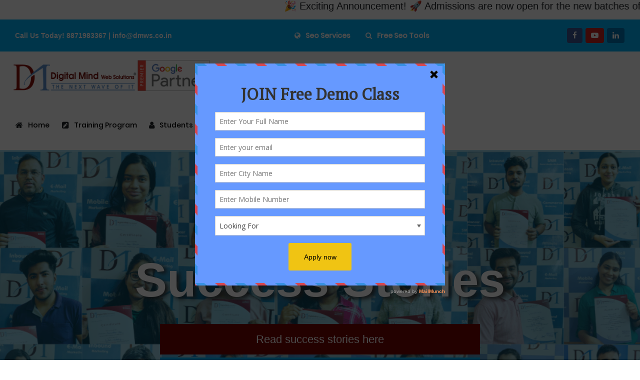

--- FILE ---
content_type: text/html; charset=UTF-8
request_url: https://dmws.co.in/
body_size: 17117
content:







<!-- DEVELOPER ANIRUDH SINGH (ANNU34) -->

<!DOCTYPE html>
<html lang="en-US">

<head>
	<marquee><h5> 🎉 Exciting Announcement! 🚀 Admissions are now open for the new batches of Our Digital Marketing Course Indore | upcoming offline batch will on Friday 27 January 2026 at 9:30 AM and 7:30 PM.</h5></marquee>
	<meta name="google-site-verification" content="0AvWRz91J_iIKwhGu7mp5TPoQAK3HRnqqDjcKh-taG4" />
   <meta charset="UTF-8">
   <meta name="viewport" content="width=device-width, initial-scale=1.0">
   <meta http-equiv="X-UA-Compatible" content="ie=edge">
   <link rel="icon" href="https://dmws.co.in/wp-content/uploads/2020/02/fevicon.png" type="image/png" sizes="16x16">
  <meta name='robots' content='index, follow, max-image-preview:large, max-snippet:-1, max-video-preview:-1' />

	<!-- This site is optimized with the Yoast SEO plugin v24.0 - https://yoast.com/wordpress/plugins/seo/ -->
	<title>100% Practical Digital Marketing Course In Indore | Best Training Institute</title>
	<meta name="description" content="Digital Marketing Course In Indore By Digital Mind which is indore&#039;s only 100% Practical Digital Marketing Training Institute with assured job placement upcoming offline batch will on 26th December 2025 at 9:30 AM and 7:30 PM. (Friday)" />
	<link rel="canonical" href="https://dmws.co.in/" />
	<meta property="og:locale" content="en_US" />
	<meta property="og:type" content="website" />
	<meta property="og:title" content="100% Practical Digital Marketing Course In Indore | Best Training Institute" />
	<meta property="og:description" content="Digital Marketing Course In Indore By Digital Mind which is indore&#039;s only 100% Practical Digital Marketing Training Institute with assured job placement upcoming offline batch will on 26th December 2025 at 9:30 AM and 7:30 PM. (Friday)" />
	<meta property="og:url" content="https://dmws.co.in/" />
	<meta property="og:site_name" content="Digital Mind - Digital Marketing Course In Indore" />
	<meta property="article:modified_time" content="2026-01-23T12:17:52+00:00" />
	<meta name="twitter:card" content="summary_large_image" />
	<script type="application/ld+json" class="yoast-schema-graph">{"@context":"https://schema.org","@graph":[{"@type":"WebPage","@id":"https://dmws.co.in/","url":"https://dmws.co.in/","name":"100% Practical Digital Marketing Course In Indore | Best Training Institute","isPartOf":{"@id":"https://dmws.co.in/#website"},"datePublished":"2020-02-23T08:29:31+00:00","dateModified":"2026-01-23T12:17:52+00:00","description":"Digital Marketing Course In Indore By Digital Mind which is indore's only 100% Practical Digital Marketing Training Institute with assured job placement upcoming offline batch will on 26th December 2025 at 9:30 AM and 7:30 PM. (Friday)","breadcrumb":{"@id":"https://dmws.co.in/#breadcrumb"},"inLanguage":"en-US","potentialAction":[{"@type":"ReadAction","target":["https://dmws.co.in/"]}]},{"@type":"BreadcrumbList","@id":"https://dmws.co.in/#breadcrumb","itemListElement":[{"@type":"ListItem","position":1,"name":"Home"}]},{"@type":"WebSite","@id":"https://dmws.co.in/#website","url":"https://dmws.co.in/","name":"Digital Mind - Digital Marketing Course In Indore","description":"Best Training Institute","potentialAction":[{"@type":"SearchAction","target":{"@type":"EntryPoint","urlTemplate":"https://dmws.co.in/?s={search_term_string}"},"query-input":{"@type":"PropertyValueSpecification","valueRequired":true,"valueName":"search_term_string"}}],"inLanguage":"en-US"}]}</script>
	<!-- / Yoast SEO plugin. -->


<link rel='dns-prefetch' href='//stackpath.bootstrapcdn.com' />
<link rel="alternate" title="oEmbed (JSON)" type="application/json+oembed" href="https://dmws.co.in/wp-json/oembed/1.0/embed?url=https%3A%2F%2Fdmws.co.in%2F" />
<link rel="alternate" title="oEmbed (XML)" type="text/xml+oembed" href="https://dmws.co.in/wp-json/oembed/1.0/embed?url=https%3A%2F%2Fdmws.co.in%2F&#038;format=xml" />
<style id='wp-img-auto-sizes-contain-inline-css' type='text/css'>
img:is([sizes=auto i],[sizes^="auto," i]){contain-intrinsic-size:3000px 1500px}
/*# sourceURL=wp-img-auto-sizes-contain-inline-css */
</style>
<style id='wp-emoji-styles-inline-css' type='text/css'>

	img.wp-smiley, img.emoji {
		display: inline !important;
		border: none !important;
		box-shadow: none !important;
		height: 1em !important;
		width: 1em !important;
		margin: 0 0.07em !important;
		vertical-align: -0.1em !important;
		background: none !important;
		padding: 0 !important;
	}
/*# sourceURL=wp-emoji-styles-inline-css */
</style>
<style id='wp-block-library-inline-css' type='text/css'>
:root{--wp-block-synced-color:#7a00df;--wp-block-synced-color--rgb:122,0,223;--wp-bound-block-color:var(--wp-block-synced-color);--wp-editor-canvas-background:#ddd;--wp-admin-theme-color:#007cba;--wp-admin-theme-color--rgb:0,124,186;--wp-admin-theme-color-darker-10:#006ba1;--wp-admin-theme-color-darker-10--rgb:0,107,160.5;--wp-admin-theme-color-darker-20:#005a87;--wp-admin-theme-color-darker-20--rgb:0,90,135;--wp-admin-border-width-focus:2px}@media (min-resolution:192dpi){:root{--wp-admin-border-width-focus:1.5px}}.wp-element-button{cursor:pointer}:root .has-very-light-gray-background-color{background-color:#eee}:root .has-very-dark-gray-background-color{background-color:#313131}:root .has-very-light-gray-color{color:#eee}:root .has-very-dark-gray-color{color:#313131}:root .has-vivid-green-cyan-to-vivid-cyan-blue-gradient-background{background:linear-gradient(135deg,#00d084,#0693e3)}:root .has-purple-crush-gradient-background{background:linear-gradient(135deg,#34e2e4,#4721fb 50%,#ab1dfe)}:root .has-hazy-dawn-gradient-background{background:linear-gradient(135deg,#faaca8,#dad0ec)}:root .has-subdued-olive-gradient-background{background:linear-gradient(135deg,#fafae1,#67a671)}:root .has-atomic-cream-gradient-background{background:linear-gradient(135deg,#fdd79a,#004a59)}:root .has-nightshade-gradient-background{background:linear-gradient(135deg,#330968,#31cdcf)}:root .has-midnight-gradient-background{background:linear-gradient(135deg,#020381,#2874fc)}:root{--wp--preset--font-size--normal:16px;--wp--preset--font-size--huge:42px}.has-regular-font-size{font-size:1em}.has-larger-font-size{font-size:2.625em}.has-normal-font-size{font-size:var(--wp--preset--font-size--normal)}.has-huge-font-size{font-size:var(--wp--preset--font-size--huge)}.has-text-align-center{text-align:center}.has-text-align-left{text-align:left}.has-text-align-right{text-align:right}.has-fit-text{white-space:nowrap!important}#end-resizable-editor-section{display:none}.aligncenter{clear:both}.items-justified-left{justify-content:flex-start}.items-justified-center{justify-content:center}.items-justified-right{justify-content:flex-end}.items-justified-space-between{justify-content:space-between}.screen-reader-text{border:0;clip-path:inset(50%);height:1px;margin:-1px;overflow:hidden;padding:0;position:absolute;width:1px;word-wrap:normal!important}.screen-reader-text:focus{background-color:#ddd;clip-path:none;color:#444;display:block;font-size:1em;height:auto;left:5px;line-height:normal;padding:15px 23px 14px;text-decoration:none;top:5px;width:auto;z-index:100000}html :where(.has-border-color){border-style:solid}html :where([style*=border-top-color]){border-top-style:solid}html :where([style*=border-right-color]){border-right-style:solid}html :where([style*=border-bottom-color]){border-bottom-style:solid}html :where([style*=border-left-color]){border-left-style:solid}html :where([style*=border-width]){border-style:solid}html :where([style*=border-top-width]){border-top-style:solid}html :where([style*=border-right-width]){border-right-style:solid}html :where([style*=border-bottom-width]){border-bottom-style:solid}html :where([style*=border-left-width]){border-left-style:solid}html :where(img[class*=wp-image-]){height:auto;max-width:100%}:where(figure){margin:0 0 1em}html :where(.is-position-sticky){--wp-admin--admin-bar--position-offset:var(--wp-admin--admin-bar--height,0px)}@media screen and (max-width:600px){html :where(.is-position-sticky){--wp-admin--admin-bar--position-offset:0px}}

/*# sourceURL=wp-block-library-inline-css */
</style><style id='global-styles-inline-css' type='text/css'>
:root{--wp--preset--aspect-ratio--square: 1;--wp--preset--aspect-ratio--4-3: 4/3;--wp--preset--aspect-ratio--3-4: 3/4;--wp--preset--aspect-ratio--3-2: 3/2;--wp--preset--aspect-ratio--2-3: 2/3;--wp--preset--aspect-ratio--16-9: 16/9;--wp--preset--aspect-ratio--9-16: 9/16;--wp--preset--color--black: #000000;--wp--preset--color--cyan-bluish-gray: #abb8c3;--wp--preset--color--white: #ffffff;--wp--preset--color--pale-pink: #f78da7;--wp--preset--color--vivid-red: #cf2e2e;--wp--preset--color--luminous-vivid-orange: #ff6900;--wp--preset--color--luminous-vivid-amber: #fcb900;--wp--preset--color--light-green-cyan: #7bdcb5;--wp--preset--color--vivid-green-cyan: #00d084;--wp--preset--color--pale-cyan-blue: #8ed1fc;--wp--preset--color--vivid-cyan-blue: #0693e3;--wp--preset--color--vivid-purple: #9b51e0;--wp--preset--gradient--vivid-cyan-blue-to-vivid-purple: linear-gradient(135deg,rgb(6,147,227) 0%,rgb(155,81,224) 100%);--wp--preset--gradient--light-green-cyan-to-vivid-green-cyan: linear-gradient(135deg,rgb(122,220,180) 0%,rgb(0,208,130) 100%);--wp--preset--gradient--luminous-vivid-amber-to-luminous-vivid-orange: linear-gradient(135deg,rgb(252,185,0) 0%,rgb(255,105,0) 100%);--wp--preset--gradient--luminous-vivid-orange-to-vivid-red: linear-gradient(135deg,rgb(255,105,0) 0%,rgb(207,46,46) 100%);--wp--preset--gradient--very-light-gray-to-cyan-bluish-gray: linear-gradient(135deg,rgb(238,238,238) 0%,rgb(169,184,195) 100%);--wp--preset--gradient--cool-to-warm-spectrum: linear-gradient(135deg,rgb(74,234,220) 0%,rgb(151,120,209) 20%,rgb(207,42,186) 40%,rgb(238,44,130) 60%,rgb(251,105,98) 80%,rgb(254,248,76) 100%);--wp--preset--gradient--blush-light-purple: linear-gradient(135deg,rgb(255,206,236) 0%,rgb(152,150,240) 100%);--wp--preset--gradient--blush-bordeaux: linear-gradient(135deg,rgb(254,205,165) 0%,rgb(254,45,45) 50%,rgb(107,0,62) 100%);--wp--preset--gradient--luminous-dusk: linear-gradient(135deg,rgb(255,203,112) 0%,rgb(199,81,192) 50%,rgb(65,88,208) 100%);--wp--preset--gradient--pale-ocean: linear-gradient(135deg,rgb(255,245,203) 0%,rgb(182,227,212) 50%,rgb(51,167,181) 100%);--wp--preset--gradient--electric-grass: linear-gradient(135deg,rgb(202,248,128) 0%,rgb(113,206,126) 100%);--wp--preset--gradient--midnight: linear-gradient(135deg,rgb(2,3,129) 0%,rgb(40,116,252) 100%);--wp--preset--font-size--small: 13px;--wp--preset--font-size--medium: 20px;--wp--preset--font-size--large: 36px;--wp--preset--font-size--x-large: 42px;--wp--preset--spacing--20: 0.44rem;--wp--preset--spacing--30: 0.67rem;--wp--preset--spacing--40: 1rem;--wp--preset--spacing--50: 1.5rem;--wp--preset--spacing--60: 2.25rem;--wp--preset--spacing--70: 3.38rem;--wp--preset--spacing--80: 5.06rem;--wp--preset--shadow--natural: 6px 6px 9px rgba(0, 0, 0, 0.2);--wp--preset--shadow--deep: 12px 12px 50px rgba(0, 0, 0, 0.4);--wp--preset--shadow--sharp: 6px 6px 0px rgba(0, 0, 0, 0.2);--wp--preset--shadow--outlined: 6px 6px 0px -3px rgb(255, 255, 255), 6px 6px rgb(0, 0, 0);--wp--preset--shadow--crisp: 6px 6px 0px rgb(0, 0, 0);}:where(.is-layout-flex){gap: 0.5em;}:where(.is-layout-grid){gap: 0.5em;}body .is-layout-flex{display: flex;}.is-layout-flex{flex-wrap: wrap;align-items: center;}.is-layout-flex > :is(*, div){margin: 0;}body .is-layout-grid{display: grid;}.is-layout-grid > :is(*, div){margin: 0;}:where(.wp-block-columns.is-layout-flex){gap: 2em;}:where(.wp-block-columns.is-layout-grid){gap: 2em;}:where(.wp-block-post-template.is-layout-flex){gap: 1.25em;}:where(.wp-block-post-template.is-layout-grid){gap: 1.25em;}.has-black-color{color: var(--wp--preset--color--black) !important;}.has-cyan-bluish-gray-color{color: var(--wp--preset--color--cyan-bluish-gray) !important;}.has-white-color{color: var(--wp--preset--color--white) !important;}.has-pale-pink-color{color: var(--wp--preset--color--pale-pink) !important;}.has-vivid-red-color{color: var(--wp--preset--color--vivid-red) !important;}.has-luminous-vivid-orange-color{color: var(--wp--preset--color--luminous-vivid-orange) !important;}.has-luminous-vivid-amber-color{color: var(--wp--preset--color--luminous-vivid-amber) !important;}.has-light-green-cyan-color{color: var(--wp--preset--color--light-green-cyan) !important;}.has-vivid-green-cyan-color{color: var(--wp--preset--color--vivid-green-cyan) !important;}.has-pale-cyan-blue-color{color: var(--wp--preset--color--pale-cyan-blue) !important;}.has-vivid-cyan-blue-color{color: var(--wp--preset--color--vivid-cyan-blue) !important;}.has-vivid-purple-color{color: var(--wp--preset--color--vivid-purple) !important;}.has-black-background-color{background-color: var(--wp--preset--color--black) !important;}.has-cyan-bluish-gray-background-color{background-color: var(--wp--preset--color--cyan-bluish-gray) !important;}.has-white-background-color{background-color: var(--wp--preset--color--white) !important;}.has-pale-pink-background-color{background-color: var(--wp--preset--color--pale-pink) !important;}.has-vivid-red-background-color{background-color: var(--wp--preset--color--vivid-red) !important;}.has-luminous-vivid-orange-background-color{background-color: var(--wp--preset--color--luminous-vivid-orange) !important;}.has-luminous-vivid-amber-background-color{background-color: var(--wp--preset--color--luminous-vivid-amber) !important;}.has-light-green-cyan-background-color{background-color: var(--wp--preset--color--light-green-cyan) !important;}.has-vivid-green-cyan-background-color{background-color: var(--wp--preset--color--vivid-green-cyan) !important;}.has-pale-cyan-blue-background-color{background-color: var(--wp--preset--color--pale-cyan-blue) !important;}.has-vivid-cyan-blue-background-color{background-color: var(--wp--preset--color--vivid-cyan-blue) !important;}.has-vivid-purple-background-color{background-color: var(--wp--preset--color--vivid-purple) !important;}.has-black-border-color{border-color: var(--wp--preset--color--black) !important;}.has-cyan-bluish-gray-border-color{border-color: var(--wp--preset--color--cyan-bluish-gray) !important;}.has-white-border-color{border-color: var(--wp--preset--color--white) !important;}.has-pale-pink-border-color{border-color: var(--wp--preset--color--pale-pink) !important;}.has-vivid-red-border-color{border-color: var(--wp--preset--color--vivid-red) !important;}.has-luminous-vivid-orange-border-color{border-color: var(--wp--preset--color--luminous-vivid-orange) !important;}.has-luminous-vivid-amber-border-color{border-color: var(--wp--preset--color--luminous-vivid-amber) !important;}.has-light-green-cyan-border-color{border-color: var(--wp--preset--color--light-green-cyan) !important;}.has-vivid-green-cyan-border-color{border-color: var(--wp--preset--color--vivid-green-cyan) !important;}.has-pale-cyan-blue-border-color{border-color: var(--wp--preset--color--pale-cyan-blue) !important;}.has-vivid-cyan-blue-border-color{border-color: var(--wp--preset--color--vivid-cyan-blue) !important;}.has-vivid-purple-border-color{border-color: var(--wp--preset--color--vivid-purple) !important;}.has-vivid-cyan-blue-to-vivid-purple-gradient-background{background: var(--wp--preset--gradient--vivid-cyan-blue-to-vivid-purple) !important;}.has-light-green-cyan-to-vivid-green-cyan-gradient-background{background: var(--wp--preset--gradient--light-green-cyan-to-vivid-green-cyan) !important;}.has-luminous-vivid-amber-to-luminous-vivid-orange-gradient-background{background: var(--wp--preset--gradient--luminous-vivid-amber-to-luminous-vivid-orange) !important;}.has-luminous-vivid-orange-to-vivid-red-gradient-background{background: var(--wp--preset--gradient--luminous-vivid-orange-to-vivid-red) !important;}.has-very-light-gray-to-cyan-bluish-gray-gradient-background{background: var(--wp--preset--gradient--very-light-gray-to-cyan-bluish-gray) !important;}.has-cool-to-warm-spectrum-gradient-background{background: var(--wp--preset--gradient--cool-to-warm-spectrum) !important;}.has-blush-light-purple-gradient-background{background: var(--wp--preset--gradient--blush-light-purple) !important;}.has-blush-bordeaux-gradient-background{background: var(--wp--preset--gradient--blush-bordeaux) !important;}.has-luminous-dusk-gradient-background{background: var(--wp--preset--gradient--luminous-dusk) !important;}.has-pale-ocean-gradient-background{background: var(--wp--preset--gradient--pale-ocean) !important;}.has-electric-grass-gradient-background{background: var(--wp--preset--gradient--electric-grass) !important;}.has-midnight-gradient-background{background: var(--wp--preset--gradient--midnight) !important;}.has-small-font-size{font-size: var(--wp--preset--font-size--small) !important;}.has-medium-font-size{font-size: var(--wp--preset--font-size--medium) !important;}.has-large-font-size{font-size: var(--wp--preset--font-size--large) !important;}.has-x-large-font-size{font-size: var(--wp--preset--font-size--x-large) !important;}
/*# sourceURL=global-styles-inline-css */
</style>

<style id='classic-theme-styles-inline-css' type='text/css'>
/*! This file is auto-generated */
.wp-block-button__link{color:#fff;background-color:#32373c;border-radius:9999px;box-shadow:none;text-decoration:none;padding:calc(.667em + 2px) calc(1.333em + 2px);font-size:1.125em}.wp-block-file__button{background:#32373c;color:#fff;text-decoration:none}
/*# sourceURL=/wp-includes/css/classic-themes.min.css */
</style>
<link rel='stylesheet' id='contact-form-7-css' href='https://dmws.co.in/wp-content/plugins/contact-form-7/includes/css/styles.css?ver=6.0.1' type='text/css' media='all' />
<link rel='stylesheet' id='go-portfolio-magnific-popup-styles-css' href='https://dmws.co.in/wp-content/plugins/go_portfolio/assets/plugins/magnific-popup/magnific-popup.css?ver=1.7.4' type='text/css' media='all' />
<link rel='stylesheet' id='go-portfolio-styles-css' href='https://dmws.co.in/wp-content/plugins/go_portfolio/assets/css/go_portfolio_styles.css?ver=1.7.4' type='text/css' media='all' />
<style id='go-portfolio-styles-inline-css' type='text/css'>
@media only screen and (min-width: 768px) and (max-width: 959px) {
		.gw-gopf-posts { letter-spacing:10px; }
		.gw-gopf {
			
			margin:0 auto;
		}
		.gw-gopf-1col .gw-gopf-col-wrap { 
        	float:left !important;		
			margin-left:0 !important;
        	width:100%;		
		} 
		.gw-gopf-2cols .gw-gopf-col-wrap,
		.gw-gopf-3cols .gw-gopf-col-wrap,
		.gw-gopf-4cols .gw-gopf-col-wrap,
		.gw-gopf-5cols .gw-gopf-col-wrap,
		.gw-gopf-6cols .gw-gopf-col-wrap,
		.gw-gopf-7cols .gw-gopf-col-wrap,
		.gw-gopf-8cols .gw-gopf-col-wrap,
		.gw-gopf-9cols .gw-gopf-col-wrap,
		.gw-gopf-10cols .gw-gopf-col-wrap { width:50% !important; }		
	}

		@media only screen and (min-width: 480px) and (max-width: 767px) {
		.gw-gopf-posts { letter-spacing:20px; }
		.gw-gopf {
			
			margin:0 auto;
		}		
		.gw-gopf-1col .gw-gopf-col-wrap,
		.gw-gopf-2cols .gw-gopf-col-wrap,
		.gw-gopf-3cols .gw-gopf-col-wrap,
		.gw-gopf-4cols .gw-gopf-col-wrap,
		.gw-gopf-5cols .gw-gopf-col-wrap,
		.gw-gopf-6cols .gw-gopf-col-wrap,
		.gw-gopf-7cols .gw-gopf-col-wrap,
		.gw-gopf-8cols .gw-gopf-col-wrap,
		.gw-gopf-9cols .gw-gopf-col-wrap,
		.gw-gopf-10cols .gw-gopf-col-wrap { 
        	float:left !important;		
			margin-left:0 !important;
        	width:100%;
		}

		/* RTL */
		.gw-gopf-rtl.gw-gopf-1col .gw-gopf-col-wrap,
		.gw-gopf-rtl.gw-gopf-2cols .gw-gopf-col-wrap,
		.gw-gopf-rtl.gw-gopf-3cols .gw-gopf-col-wrap,
		.gw-gopf-rtl.gw-gopf-4cols .gw-gopf-col-wrap,
		.gw-gopf-rtl.gw-gopf-5cols .gw-gopf-col-wrap,
		.gw-gopf-rtl.gw-gopf-6cols .gw-gopf-col-wrap,
		.gw-gopf-rtl.gw-gopf-7cols .gw-gopf-col-wrap,
		.gw-gopf-rtl.gw-gopf-8cols .gw-gopf-col-wrap,
		.gw-gopf-rtl.gw-gopf-9cols .gw-gopf-col-wrap,
		.gw-gopf-rtl.gw-gopf-10cols .gw-gopf-col-wrap { float:right !important; }
		
		.gw-gopf-slider-type.gw-gopf-rtl.gw-gopf-1col .gw-gopf-col-wrap,
		.gw-gopf-slider-type.gw-gopf-rtl.gw-gopf-2cols .gw-gopf-col-wrap,
		.gw-gopf-slider-type.gw-gopf-rtl.gw-gopf-3cols .gw-gopf-col-wrap,
		.gw-gopf-slider-type.gw-gopf-rtl.gw-gopf-4cols .gw-gopf-col-wrap,
		.gw-gopf-slider-type.gw-gopf-rtl.gw-gopf-5cols .gw-gopf-col-wrap,
		.gw-gopf-slider-type.gw-gopf-rtl.gw-gopf-6cols .gw-gopf-col-wrap,
		.gw-gopf-slider-type.gw-gopf-rtl.gw-gopf-7cols .gw-gopf-col-wrap,
		.gw-gopf-slider-type.gw-gopf-rtl.gw-gopf-8cols .gw-gopf-col-wrap,
		.gw-gopf-slider-type.gw-gopf-rtl.gw-gopf-9cols .gw-gopf-col-wrap,
		.gw-gopf-slider-type.gw-gopf-rtl.gw-gopf-10cols .gw-gopf-col-wrap { float:left !important; }
		
	}
	
	
		@media only screen and (max-width: 479px) {
		.gw-gopf-posts { letter-spacing:30px; }
		.gw-gopf {
			max-width:400px;
			margin:0 auto;
		}
		.gw-gopf-1col .gw-gopf-col-wrap,
		.gw-gopf-2cols .gw-gopf-col-wrap,
		.gw-gopf-3cols .gw-gopf-col-wrap,
		.gw-gopf-4cols .gw-gopf-col-wrap,
		.gw-gopf-5cols .gw-gopf-col-wrap,
		.gw-gopf-6cols .gw-gopf-col-wrap,
		.gw-gopf-7cols .gw-gopf-col-wrap,
		.gw-gopf-8cols .gw-gopf-col-wrap,
		.gw-gopf-9cols .gw-gopf-col-wrap,
		.gw-gopf-10cols .gw-gopf-col-wrap {
        	margin-left:0 !important;
        	float:left !important;
        	width:100%;
         }
		 
		/* RTL */
		.gw-gopf-rtl.gw-gopf-1col .gw-gopf-col-wrap,
		.gw-gopf-rtl.gw-gopf-2cols .gw-gopf-col-wrap,
		.gw-gopf-rtl.gw-gopf-3cols .gw-gopf-col-wrap,
		.gw-gopf-rtl.gw-gopf-4cols .gw-gopf-col-wrap,
		.gw-gopf-rtl.gw-gopf-5cols .gw-gopf-col-wrap,
		.gw-gopf-rtl.gw-gopf-6cols .gw-gopf-col-wrap,
		.gw-gopf-rtl.gw-gopf-7cols .gw-gopf-col-wrap,
		.gw-gopf-rtl.gw-gopf-8cols .gw-gopf-col-wrap,
		.gw-gopf-rtl.gw-gopf-9cols .gw-gopf-col-wrap,
		.gw-gopf-rtl.gw-gopf-10cols .gw-gopf-col-wrap { float:right !important; }
		
		.gw-gopf-slider-type.gw-gopf-rtl.gw-gopf-1col .gw-gopf-col-wrap,
		.gw-gopf-slider-type.gw-gopf-rtl.gw-gopf-2cols .gw-gopf-col-wrap,
		.gw-gopf-slider-type.gw-gopf-rtl.gw-gopf-3cols .gw-gopf-col-wrap,
		.gw-gopf-slider-type.gw-gopf-rtl.gw-gopf-4cols .gw-gopf-col-wrap,
		.gw-gopf-slider-type.gw-gopf-rtl.gw-gopf-5cols .gw-gopf-col-wrap,
		.gw-gopf-slider-type.gw-gopf-rtl.gw-gopf-6cols .gw-gopf-col-wrap,
		.gw-gopf-slider-type.gw-gopf-rtl.gw-gopf-7cols .gw-gopf-col-wrap,
		.gw-gopf-slider-type.gw-gopf-rtl.gw-gopf-8cols .gw-gopf-col-wrap,
		.gw-gopf-slider-type.gw-gopf-rtl.gw-gopf-9cols .gw-gopf-col-wrap,
		.gw-gopf-slider-type.gw-gopf-rtl.gw-gopf-10cols .gw-gopf-col-wrap { float:left !important; }		
		 
	}
/*# sourceURL=go-portfolio-styles-inline-css */
</style>
<link rel='stylesheet' id='bootstrap-min-css' href='https://dmws.co.in/wp-content/themes/dmws/assets/css/bootstrap.min.css?ver=1.1' type='text/css' media='all' />
<link rel='stylesheet' id='dmws-style-css' href='https://dmws.co.in/wp-content/themes/dmws/style.css?ver=6.9' type='text/css' media='all' />
<link rel='stylesheet' id='fontello-css-css' href='https://dmws.co.in/wp-content/themes/dmws/assets/css/fontello.css?ver=1.1' type='text/css' media='all' />
<link rel='stylesheet' id='fontawsme-css-css' href='https://stackpath.bootstrapcdn.com/font-awesome/4.7.0/css/font-awesome.min.css?ver=1.1' type='text/css' media='all' />
<link rel='stylesheet' id='slick-theme-css-css' href='https://dmws.co.in/wp-content/themes/dmws/assets/css/slick-theme.css?ver=1.1' type='text/css' media='all' />
<link rel='stylesheet' id='slick-theme-min-css' href='https://dmws.co.in/wp-content/themes/dmws/assets/css/slick-theme.min.css?ver=1.1' type='text/css' media='all' />
<link rel='stylesheet' id='slick-css-css' href='https://dmws.co.in/wp-content/themes/dmws/assets/css/slick.css?ver=1.1' type='text/css' media='all' />
<link rel='stylesheet' id='slick-min-css-css' href='https://dmws.co.in/wp-content/themes/dmws/assets/css/slick.min.css?ver=1.1' type='text/css' media='all' />
<script type="text/javascript" src="https://dmws.co.in/wp-includes/js/jquery/jquery.min.js?ver=3.7.1" id="jquery-core-js"></script>
<script type="text/javascript" src="https://dmws.co.in/wp-includes/js/jquery/jquery-migrate.min.js?ver=3.4.1" id="jquery-migrate-js"></script>
<script type="text/javascript" src="https://dmws.co.in/wp-content/themes/dmws/assets/js/bootstrap.min.js?ver=1" id="bootstrap-min-js"></script>
<script type="text/javascript" src="https://dmws.co.in/wp-content/themes/dmws/assets/js/custom.js?ver=1" id="custom-js-js"></script>
<script type="text/javascript" src="https://dmws.co.in/wp-content/themes/dmws/assets/js/jquery.min.js?ver=1" id="jquery-min-js"></script>
<script type="text/javascript" src="https://dmws.co.in/wp-content/themes/dmws/assets/js/slick.js?ver=1" id="slick-js-js"></script>
<link rel="https://api.w.org/" href="https://dmws.co.in/wp-json/" /><link rel="alternate" title="JSON" type="application/json" href="https://dmws.co.in/wp-json/wp/v2/pages/29" /><link rel="EditURI" type="application/rsd+xml" title="RSD" href="https://dmws.co.in/xmlrpc.php?rsd" />
<meta name="generator" content="WordPress 6.9" />
<link rel='shortlink' href='https://dmws.co.in/' />
<script type='text/javascript' data-cfasync='false'>var _mmunch = {'front': false, 'page': false, 'post': false, 'category': false, 'author': false, 'search': false, 'attachment': false, 'tag': false};_mmunch['front'] = true;_mmunch['page'] = true; _mmunch['pageData'] = {"ID":29,"post_name":"home","post_title":"Home","post_type":"page","post_author":"1","post_status":"publish"};</script><script data-cfasync="false" src="//a.mailmunch.co/app/v1/site.js" id="mailmunch-script" data-plugin="mailmunch" data-mailmunch-site-id="501431" async></script><link rel="llms-sitemap" href="https://dmws.co.in/llms.txt" />
<link rel="icon" href="https://dmws.co.in/wp-content/uploads/2025/12/cropped-dmwsfavicon-32x32.jpg" sizes="32x32" />
<link rel="icon" href="https://dmws.co.in/wp-content/uploads/2025/12/cropped-dmwsfavicon-192x192.jpg" sizes="192x192" />
<link rel="apple-touch-icon" href="https://dmws.co.in/wp-content/uploads/2025/12/cropped-dmwsfavicon-180x180.jpg" />
<meta name="msapplication-TileImage" content="https://dmws.co.in/wp-content/uploads/2025/12/cropped-dmwsfavicon-270x270.jpg" />
	<!-- Google tag (gtag.js) -->
<script async src="https://www.googletagmanager.com/gtag/js?id=AW-17349944501">
</script>
<script>
  window.dataLayer = window.dataLayer || [];
  function gtag(){dataLayer.push(arguments);}
  gtag('js', new Date());

  gtag('config', 'AW-17349944501');
</script>
  	<!-- Meta Pixel Code -->
<script>
!function(f,b,e,v,n,t,s)
{if(f.fbq)return;n=f.fbq=function(){n.callMethod?
n.callMethod.apply(n,arguments):n.queue.push(arguments)};
if(!f._fbq)f._fbq=n;n.push=n;n.loaded=!0;n.version='2.0';
n.queue=[];t=b.createElement(e);t.async=!0;
t.src=v;s=b.getElementsByTagName(e)[0];
s.parentNode.insertBefore(t,s)}(window, document,'script',
'https://connect.facebook.net/en_US/fbevents.js');
fbq('init', '1721495561742580');
fbq('track', 'PageView');
</script>
<noscript><img height="1" width="1" style="display:none"
src="https://www.facebook.com/tr?id=1721495561742580&ev=PageView&noscript=1"
/></noscript>
<!-- End Meta Pixel Code -->
</head>
<body class="home wp-singular page-template page-template-templates page-template-home-template page-template-templateshome-template-php page page-id-29 wp-theme-dmws"   <div class="wrapper"> 
	      <div class="top-header">
         <div class="top-header-info">
			            Call Us Today! <a href="tel:8871983367">8871983367</a> 
			<span class="fusion-header-separator">|</span>
						
			            <a href="mailto:info@dmws.co.in">info@dmws.co.in</a>
			         </div>
		 <div class="topbar_menus">
			<ul id="menu-top-bar-menus" class="nav navbar-nav"><li id="menu-item-309" class="fa fa-globe menu-item menu-item-type-custom menu-item-object-custom menu-item-309 nav-list"><a href="#">Seo Services</a></li>
<li id="menu-item-310" class="fa fa-search menu-item menu-item-type-custom menu-item-object-custom menu-item-310 nav-list"><a target="_blank" href="https://microadia.net/">Free Seo Tools</a></li>
</ul>		 </div>
		 
         <div class="social">
			            <ul class="social-icon">
               <li class="box-social fb"><a href="https://www.facebook.com/digitalmindsolutions" target="_blank"><i class="fa fa-facebook" aria-hidden="true"></i></a></li>               <li class="box-social u-tube"><a href="https://www.youtube.com/" target="_blank"><i class="fa fa-youtube-play" aria-hidden="true"></i></a></li>               <li class="box-social linkedin"><a href="https://www.linkedin.com/" target="_blank"><i class="fa fa-linkedin" aria-hidden="true"></i></a></li>            </ul>
			         </div>
      </div>
		
      <header class="navbar">
         <nav class="navbar navbar-inverse ">
            <div class="container-fluid align-items-start pl-4 pr-4">
               <div class="navbar-header">
                  <button type="button" class="navbar-toggle" data-toggle="collapse" data-target="#myNavbar">
                     <span class="icon-bar"></span>
                     <span class="icon-bar"></span>
                     <span class="icon-bar"></span>
                  </button>
                  <a class="navbar-brand" href="https://dmws.co.in"><img src="https://dmws.co.in/wp-content/uploads/2020/02/logo_with_partner.png"></a>
               </div>
               <div class="navbar-menu collapse" id="myNavbar">
			   <ul id="menu-header-menus" class="nav navbar-nav"><li id="menu-item-94" class="fa fa-home menu-item menu-item-type-post_type menu-item-object-page menu-item-home current-menu-item page_item page-item-29 current_page_item menu-item-94 nav-list"><a href="https://dmws.co.in/" aria-current="page">Home</a></li>
<li id="menu-item-98" class="fa fa-pencil-square menu-item menu-item-type-custom menu-item-object-custom current-menu-item current_page_item menu-item-home current-menu-ancestor current-menu-parent menu-item-has-children menu-item-98 nav-list"><a href="https://dmws.co.in/" aria-current="page">Training Program</a>
<ul class="sub-menu">
	<li id="menu-item-250" class="fa fa-bullhorn menu-item menu-item-type-custom menu-item-object-custom current-menu-item current_page_item menu-item-home menu-item-250 nav-list"><a href="https://dmws.co.in/" aria-current="page">Digital Marketing</a></li>
	<li id="menu-item-255" class="fa fa-globe menu-item menu-item-type-post_type menu-item-object-page menu-item-255 nav-list"><a href="https://dmws.co.in/seo-training-in-indore-best-institute-coaching-classes/">Seo Training</a></li>
</ul>
</li>
<li id="menu-item-311" class="fa fa-user menu-item menu-item-type-custom menu-item-object-custom menu-item-311 nav-list"><a href="https://dmws.co.in/gallery/">Students Gallery</a></li>
<li id="menu-item-312" class="fa fa-users menu-item menu-item-type-custom menu-item-object-custom menu-item-312 nav-list"><a href="#">Clients</a></li>
<li id="menu-item-425" class="fa fa-address-card-o menu-item menu-item-type-post_type menu-item-object-page menu-item-425 nav-list"><a href="https://dmws.co.in/contact-us/">Contact Us</a></li>
</ul>			   
                
                  <div class="header-btn border-btn-wrap ml-3 mt-4 text-right">
                     <a href="http://dmws.co.in/" class="blue-btn btn">
                        <i class="fa fa-sign-in" aria-hidden="true"></i>
                        Login / Register
                     </a>
                  </div>
               </div>
            </div>
         </nav>
      </header>
      <div class="main-wrap">


<section class="banner__wrapper">
	<div class="banner-img" style="background:url(https://dmws.co.in/wp-content/uploads/2024/12/DMWS-Website-1.png) repeat-x">
	</div>
	<div class="banner-text">
	   <h1>25,680+</h1>
	   <h3>Success Stories</h3>
	   <div class="banner-btn-wrapper">
		  <a href="https://www.google.com/search?rlz=1C1CHBF_enIN849IN849&sxsrf=ALeKk01SsHa6mp4XJ-izwepuPMZu45F8_g:1584172536663&ei=4Y1sXtvdIqPG4-EPncC4qAQ&q=digital%20mind%20web%20solution&oq=dmws&gs_l=psy-ab.3.1.0i71l2.0.0..21854...0.1..0.0.0.......0......gws-wiz.1OCkK_B4uhg&npsic=0&rflfq=1&rlha=0&rllag=22724532,75860847,2522&tbm=lcl&rldimm=5353856999020269946&lqi=ChlkaWdpdGFsIG1pbmQgd2ViIHNvbHV0aW9uGfM7F2fvkptlSMjth4Ccq4CACFoxCgx3ZWIgc29sdXRpb24QAhADGAAYASIZZGlnaXRhbCBtaW5kIHdlYiBzb2x1dGlvbmILCdrFMjR56QcrEAI&ved=2ahUKEwi55b3KvpnoAhU7wzgGHXPkB1QQvS4wAHoECAwQGA&rldoc=1&tbs=lrf:!1m4!1u2!2m2!2m1!1e1!1m4!1u16!2m2!16m1!1e1!1m4!1u16!2m2!16m1!1e2!2m1!1e2!2m1!1e16!3sIAE,lf:1,lf_ui:2&rlst=f#rlfi=hd:;si:5353856999020269946,l,ChlkaWdpdGFsIG1pbmQgd2ViIHNvbHV0aW9uGfM7F2fvkptlSMjth4Ccq4CACFoxCgx3ZWIgc29sdXRpb24QAhADGAAYASIZZGlnaXRhbCBtaW5kIHdlYiBzb2x1dGlvbmILCdrFMjR56QcrEAI;mv:[[22.7282926,75.8881097],[22.720773299999998,75.8335857]];tbs:lrf:!1m4!1u2!2m2!2m1!1e1!1m4!1u16!2m2!16m1!1e1!1m4!1u16!2m2!16m1!1e2!2m1!1e2!2m1!1e16!3sIAE,lf:1,lf_ui:2" target="_blank"><button class="btn banner-lg-btn red">Read success stories here</button></a>
		  <a href="https://www.instagram.com/digitalmindwebsolutions/"><button class="btn banner-lg-btn blue">Our Portfolio</button></a>
	   </div>
	</div> 
</section>

<section class="container-fluid">
	<div class="row">
	   <div class="businesses-new no-space">
		
		
			
				
				  <div class="span3">
					 <div class="text-align">
						<span> 5,826+</span>
						<div class="clear"></div>
							Businesses Increased Revenue
					 </div>
				  </div>
				
			
				
				  <div class="span3">
					 <div class="text-align">
						<span> 4,912+</span>
						<div class="clear"></div>
							Job Placements Delivered
					 </div>
				  </div>
				
			
				
				  <div class="span3">
					 <div class="text-align">
						<span> 10,281+</span>
						<div class="clear"></div>
							Careers Redefined
					 </div>
				  </div>
				
			
				
				  <div class="span3">
					 <div class="text-align">
						<span> 2,127+</span>
						<div class="clear"></div>
							Started New Business
					 </div>
				  </div>
				
			
				
				  <div class="span3">
					 <div class="text-align">
						<span> 2028+</span>
						<div class="clear"></div>
							Working As A Freelancer
					 </div>
				  </div>
				
			
				
				  <div class="span3">
					 <div class="text-align">
						<span> 25,680+</span>
						<div class="clear"></div>
							Success Stories
					 </div>
				  </div>
				
			
		 
		  
	   </div>
	</div>
</section>

<section class="form__wrapper p-60">
<div class="container">
   <div class="row">
	  <div class="form__inner">
		 <h3 class="title-heading text-center">
			Welcome To Indore's Only Google #1 Ranking AI-Powered Digital Marketing Institute
		 </h3>
		 <p class="mt-4 mb-4"><em>“TO FIND YOUR DREAM JOB , FIND THE INTERSECTION OF WORK THAT YOU ARE PASSIONATE ABOUT , SKILLED AT , AND HAS AMPLE MARKET “OPPORUNITY“</em></p>
			
<div class="wpcf7 no-js" id="wpcf7-f145-o1" lang="en-US" dir="ltr" data-wpcf7-id="145">
<div class="screen-reader-response"><p role="status" aria-live="polite" aria-atomic="true"></p> <ul></ul></div>
<form action="/#wpcf7-f145-o1" method="post" class="wpcf7-form init" aria-label="Contact form" novalidate="novalidate" data-status="init">
<div style="display: none;">
<input type="hidden" name="_wpcf7" value="145" />
<input type="hidden" name="_wpcf7_version" value="6.0.1" />
<input type="hidden" name="_wpcf7_locale" value="en_US" />
<input type="hidden" name="_wpcf7_unit_tag" value="wpcf7-f145-o1" />
<input type="hidden" name="_wpcf7_container_post" value="0" />
<input type="hidden" name="_wpcf7_posted_data_hash" value="" />
</div>
<div class="d-item form-section mt-5">
	<div class="form-group">
		<p><span class="wpcf7-form-control-wrap" data-name="your-name"><input size="40" maxlength="400" class="wpcf7-form-control wpcf7-text wpcf7-validates-as-required form-control" aria-required="true" aria-invalid="false" placeholder="Your Name" value="" type="text" name="your-name" /></span>
		</p>
	</div>
	<div class="form-group">
		<p><span class="wpcf7-form-control-wrap" data-name="phone"><input class="wpcf7-form-control wpcf7-number wpcf7-validates-as-required wpcf7-validates-as-number form-control" aria-required="true" aria-invalid="false" placeholder="Your Mobile Number" value="" type="number" name="phone" /></span>
		</p>
	</div>
	<p><input class="wpcf7-form-control wpcf7-submit has-spinner btn blue-btn" type="submit" value="GET FREE DEMO" />
	</p>
	<div>
	</div>
</div><div class="wpcf7-response-output" aria-hidden="true"></div>
</form>
</div>

	  </div>
   </div>
</div>
</section>

         <section class="course__wrapper p-60">
            <div class="container">
               <div class="row">
                  <div class="course__inner">
                     <h3 class="title-heading--light text-center">
                        Digital Marketing Course in Indore | Digital Marketing Training in Indore | Digital Marketing Institute in Indore
                     </h3>
                     <p class="mt-4 mb-4 text-center">🎖️🎖️ Indore's Only Google #1 Ranking AI-Based Digital Marketing Institute</p>
                     <div class="icon-wrapper">
                        <i class="fa fa-globe" style="color:#770500;"></i>
                     </div>
                     <div class="align-items-center row">
                        <div class="col-md-7">
                           <div class="course-text">
                              <p><p>Digital Marketing Course in Indore By Digital Mind Web Solutions which is Indore’s No#1 and Best Digital Marketing Training in Indore and provides Quality course with 100% placement Guaranteed under the mentorship of Vajid Khan (Digital Coach &amp; Business Consultant) having more than 15+ years experience in the Digital marketing field and born 5200+ students / professionals, job seekers and entrepreneur those work with many IT startups and e-commerce companies from all over India.</p>
<p>Digital Mind Web Solutions know the value of practical and Hands-on needs in IT Sector that’s why we differ from other Digital Marketing training institute in Indore and set module from basic to advanced and set variety of Digital Marketing course.</p>
<p><strong>Key Points</strong></p>
<p>HYBRID CLASSES (OFFLINE + ONLINE)<br />
👨‍💻Get 100% Practical Training<br />
👩🏻‍💻230+ AI Tools Covered<br />
👨‍💻Internship with live Projects<br />
👨‍💼Get 100% Job Placement Guaranteed<br />
🌐You will get Free Website &#038; Hosting<br />
👍Nominal Fees &#038; Easy Installment<br />
👩🏻‍💻 Over 4912+ Job Placements<br />
🚀 2028+ Freelancers currently working<br />
💰 Free Tools worth ₹32,000<br />
👩‍💻Upto ₹5000 Ads Credit<br />
💼 100% Practical Training (Training + Internship)<br />
🏆 Indore&#8217;s only institute certified by MSME<br />
🏆 Indore&#8217;s only institute certified by CCERT<br />
🏆Google, Facebook, Bing, Hubspot Premier Institute<br />
 📚 Lifetime Access to Recorded Lectures<br />
📆 1 Year Unlimited Class Subscription<br />
🛒 Premium Dropshipping Store on Shopify and WordPress Dokan<br />
🌐 Interactive Affiliate Store for Real-World Learning</p>
</p>
                           </div>
                        </div>
                        <div class="col-md-5">
                           <div class="course-img" data-toggle="modal" data-target="#myModal">
                              <img class="image-fluid" src="https://dmws.co.in/wp-content/uploads/2025/12/Digital-Marketing-Course-indore.jpeg">
                           </div>
                        </div>
                     </div>
                  </div>
               </div>
               <div id="myModal" class="modal fade" role="dialog">
                  <div class="modal-dialog">
                     <!-- Modal content-->
                     <div class="modal-content">
                        <div class="modal-header">
                           <button type="button" class="close" data-dismiss="modal">&times;</button>
                        </div>
                        <div class="modal-body">
                           <div class="course-popup-img">
                              <img class="image-fluid" src="https://dmws.co.in/wp-content/uploads/2025/12/Digital-Marketing-Course-indore.jpeg">
                           </div>
                        </div>
                     </div>
                  </div>
               </div>
            </div>
         </section>

         <section class="logo p-60 desktop-view flip-section">
            <div class="container">
               <div class="row w-100">
                  <div class="logo__inner">
                     <h3 class="title-heading--light text-center">
                        Digital Marketing Course with
                     </h3>
                     <p class="mt-4 mb-4 text-center">17+ Popular Internationally Valid Certifications</p>
                     <div class="icon-wrapper">
                        <i class="fa fa-globe" style="color:#770500;"></i>
                     </div>
                  </div>
                  <div class="row partnerLogo plr">
				  
					
					
						
						 <div class="col-md-3">
							<div class="logo">
								 <p><a href="javascript:void(0)">Indore’s only institute Certified by CCERT</a></p>
							</div>
						 </div>
                         
						
						
						 <div class="col-md-3">
							<div class="logo">
								 <p><a href="javascript:void(0)">Indore’s only institute Certified by MSME</a></p>
							</div>
						 </div>
                         
						
						
						 <div class="col-md-3">
							<div class="logo">
								 <p><a href="javascript:void(0)">Indore’s only institute Certified by Niesbud</a></p>
							</div>
						 </div>
                         
						
						
						 <div class="col-md-3">
							<div class="logo">
								 <p><a href="javascript:void(0)">Google, Facebook, Bing, Hubspot Premier Institute</a></p>
							</div>
						 </div>
                         
						
						
						 <div class="col-md-3">
							<div class="logo">
								 <p><a href="javascript:void(0)">GET 100% Practical Training</a></p>
							</div>
						 </div>
                         
						
						
						 <div class="col-md-3">
							<div class="logo">
								 <p><a href="javascript:void(0)">GET 100% Job Placement guaranteed</a></p>
							</div>
						 </div>
                         
						
						
						 <div class="col-md-3">
							<div class="logo">
								 <p><a href="javascript:void(0)">You will Get Free website & Hosting</a></p>
							</div>
						 </div>
                         
						
						
						 <div class="col-md-3">
							<div class="logo">
								 <p><a href="javascript:void(0)">Free tools worth 32,000 INR</a></p>
							</div>
						 </div>
                         
						
						
						 <div class="col-md-3">
							<div class="logo">
								 <p><a href="javascript:void(0)">15+ Years most experienced faculty</a></p>
							</div>
						 </div>
                         
						
						
						 <div class="col-md-3">
							<div class="logo">
								 <p><a href="javascript:void(0)">Nominal Fee & easy installment available</a></p>
							</div>
						 </div>
                         
						
						
						 <div class="col-md-3">
							<div class="logo">
								 <p><a href="javascript:void(0)">Internship with live projects</a></p>
							</div>
						 </div>
                         
						
						
						 <div class="col-md-3">
							<div class="logo">
								 <p><a href="javascript:void(0)">Industrial visits for our students </a></p>
							</div>
						 </div>
                         
						
					
                  </div>
               </div>
            </div>
         </section>
		
		<section class="p-60 mobile-view flip-section">
            <div class="container">
               <div class="row">
                  <div class="certificate__inner">
                     <h3 class="title-heading--light text-center">
                        Digital Marketing Course with
                     </h3>
                     <p class="mt-4 mb-4 text-center">17+ Popular Internationally Valid Certifications</p>
                     <div class="icon-wrapper">
                        <i class="fa fa-globe" style="color:#770500;"></i>
                     </div>
                  </div>
               </div>
                  <div class="row partnerLogo plr">
                     <div class="slider-four">
						 
							
								
									<div class="slide">
									   <div class="logo">
										   <p>Indore’s only institute Certified by CCERT</p>
									   </div>
									</div>
								
							
								
									<div class="slide">
									   <div class="logo">
										   <p>Indore’s only institute Certified by MSME</p>
									   </div>
									</div>
								
							
								
									<div class="slide">
									   <div class="logo">
										   <p>Indore’s only institute Certified by Niesbud</p>
									   </div>
									</div>
								
							
								
									<div class="slide">
									   <div class="logo">
										   <p>Google, Facebook, Bing, Hubspot Premier Institute</p>
									   </div>
									</div>
								
							
								
									<div class="slide">
									   <div class="logo">
										   <p>GET 100% Practical Training</p>
									   </div>
									</div>
								
							
								
									<div class="slide">
									   <div class="logo">
										   <p>GET 100% Job Placement guaranteed</p>
									   </div>
									</div>
								
							
								
									<div class="slide">
									   <div class="logo">
										   <p>You will Get Free website & Hosting</p>
									   </div>
									</div>
								
							
								
									<div class="slide">
									   <div class="logo">
										   <p>Free tools worth 32,000 INR</p>
									   </div>
									</div>
								
							
								
									<div class="slide">
									   <div class="logo">
										   <p>15+ Years most experienced faculty</p>
									   </div>
									</div>
								
							
								
									<div class="slide">
									   <div class="logo">
										   <p>Nominal Fee & easy installment available</p>
									   </div>
									</div>
								
							
								
									<div class="slide">
									   <div class="logo">
										   <p>Internship with live projects</p>
									   </div>
									</div>
								
							
								
									<div class="slide">
									   <div class="logo">
										   <p>Industrial visits for our students </p>
									   </div>
									</div>
								
							
						  
                      </div>
                  </div>
               </div>
         </section>
		 
         <section class="certificate__wrapper p-60">
            <div class="container">
               <div class="row">
                  <div class="certificate__inner">
                     <h3 class="title-heading--light text-center">
                        Digital Marketing Course with
                     </h3>
                     <p class="mt-4 mb-4 text-center">Popular Internationally Valid Certifications</p>
                     <div class="icon-wrapper">
                        <i class="fa fa-globe" style="color:#770500;"></i>
                     </div>
                  </div>
               </div>
               <div class="row align-items-center">
                  <div class="col-md-5">
                     <div class="c-heading text-center" style="background: url(https://dmws.co.in/wp-content/uploads/2020/02/particle.gif);">
                        <h1>Become A <strong><span style="color: #0c71c3;">G</span><span style="color: #e02b20;">o</span><span style="color: #e09900;">o</span><span style="color: #0c71c3;">g</span><span style="color: #a50933;">l</span><span style="color: #e04038;">e</span></strong> & <span style="color: #3b5998;">Facebook</span> Certified Professional</h1>
                     </div>
                  </div>
                  <div class="col-md-7 logo-border">
                     <div class="c-img-full">
                        <img class="image-fluid" src="https://dmws.co.in/wp-content/uploads/2020/02/Google-certifications-digital-marketing-course.png">
                     </div>
                     <div class="c-img-half">
                        <img class="image-fluid" src="https://dmws.co.in/wp-content/uploads/2020/02/facebook-certification-digital-marketing-course.png">
                        <img class="image-fluid"
                           src="https://dmws.co.in/wp-content/uploads/2020/02/google-analytics-certification-digital-marketing-course.png">
                     </div>
                  </div>
               </div>
            </div>
         </section>

         <section class="marketing-wrapper digital_marketing p-60 bg-img" style="background:url(https://dmws.co.in/wp-content/uploads/2020/02/social-media-marketing-compressed.jpg)">
            <div class="container">
               <div class="row">
                  <div class="marketig__inner pb-4">
                     <h3 class="title-heading--light text-center">
                        Digital Marketing Specialization Courses
                     </h3>
                     <div class="icon-wrapper white">
                        <i class="fa fa-globe" style="color:#fff;"></i>
                     </div>
                  </div>
               </div>
               <div class="row">
                 
							
						  <div class="col-md-3">
							 <div class="marketing-box">
								<div class="b-marketing-img">
								   <img class="img-fluid" src="https://dmws.co.in/wp-content/uploads/2025/04/Digital-Marketing-2.png">
								</div>

								<div class="b-marketing-desp">
								   <h3>Dropshipping</h3>
								   <p>Start your online business with dropshipping! Sell products without inventory, minimize risk, and maximize profits.</p>
								</div>
							 </div>
						  </div>
						
						  <div class="col-md-3">
							 <div class="marketing-box">
								<div class="b-marketing-img">
								   <img class="img-fluid" src="https://dmws.co.in/wp-content/uploads/2020/03/designing-6.png">
								</div>

								<div class="b-marketing-desp">
								   <h3>Social Media Marketing (SMM)</h3>
								   <p>Master powerful strategies to grow your audience, increase engagement, and drive success online. Boost your brand with expert Social Media Marketing!</p>
								</div>
							 </div>
						  </div>
						
						  <div class="col-md-3">
							 <div class="marketing-box">
								<div class="b-marketing-img">
								   <img class="img-fluid" src="https://dmws.co.in/wp-content/uploads/2020/03/SEARCH-ENGINE-OOPTIMAZATION.png">
								</div>

								<div class="b-marketing-desp">
								   <h3>Search Engine Optimization (SEO)</h3>
								   <p>Learn the art of generating traffic to your website organically from search engines and work on professional SEO tools.</p>
								</div>
							 </div>
						  </div>
						
						  <div class="col-md-3">
							 <div class="marketing-box">
								<div class="b-marketing-img">
								   <img class="img-fluid" src="https://dmws.co.in/wp-content/uploads/2020/03/FREELANCING-1.png">
								</div>

								<div class="b-marketing-desp">
								   <h3>Freelancing</h3>
								   <p>Kickstart your freelancing career in digital marketing! Learn how to attract clients, select your niche, content marketing, and more to build a successful online business.</p>
								</div>
							 </div>
						  </div>
						
						  <div class="col-md-3">
							 <div class="marketing-box">
								<div class="b-marketing-img">
								   <img class="img-fluid" src="https://dmws.co.in/wp-content/uploads/2020/03/designing-5.png">
								</div>

								<div class="b-marketing-desp">
								   <h3>Graphic Designing</h3>
								   <p>Master Graphic Design to create stunning visuals and video editing engaging content! Perfect for freelancers, marketers and creatives looking to enhance their skills.</p>
								</div>
							 </div>
						  </div>
						
						  <div class="col-md-3">
							 <div class="marketing-box">
								<div class="b-marketing-img">
								   <img class="img-fluid" src="https://dmws.co.in/wp-content/uploads/2020/03/designing-1.png">
								</div>

								<div class="b-marketing-desp">
								   <h3>Affiliate Marketing</h3>
								   <p>Earn passive income with Affiliate Marketing! Promote products, drive sales, and make money online. Perfect for bloggers, influencers, and entrepreneurs.</p>
								</div>
							 </div>
						  </div>
						
						  <div class="col-md-3">
							 <div class="marketing-box">
								<div class="b-marketing-img">
								   <img class="img-fluid" src="https://dmws.co.in/wp-content/uploads/2020/03/designing-3.png">
								</div>

								<div class="b-marketing-desp">
								   <h3>Google Ads &#038; Meta Ads</h3>
								   <p>Master Google Ads & Meta Ads with our Digital Marketing Institute! Learn to create high-converting ad campaigns, boost ROI. Hands-on training & expert guidance.</p>
								</div>
							 </div>
						  </div>
						
						  <div class="col-md-3">
							 <div class="marketing-box">
								<div class="b-marketing-img">
								   <img class="img-fluid" src="https://dmws.co.in/wp-content/uploads/2020/03/designing-4.png">
								</div>

								<div class="b-marketing-desp">
								   <h3>Job Placement</h3>
								   <p>Launch your career with our Digital Marketing Institute! Get expert training, hands-on experience, and 100% job placement guarantee to secure job roles.</p>
								</div>
							 </div>
						  </div>
						
                  
                  
               </div>

            </div>
         </section>

         

         <section class="progressbar p-60">
            <div class="container">
               <div class="progressbar__inner">
                  <h3 class="title-heading--light text-center">
                     One Institute-lots of Goals
                  </h3>
                  
                  <div class="icon-wrapper">
                     <i class="fa fa-globe" style="color:#770500;"></i>
                  </div>
               </div>
               <div class="row">
                  <div class="col-md-6">
				  
				    
					
					
                     <div class="progress">
                        <div class="progress-bar" role="progressbar" aria-valuenow="100" aria-valuemin="0"
                           aria-valuemax="100" style="width: 100%;">
                           <span class="sr-only">100% Complete</span>
                        </div>
                        <span class="progress-type">Job Placement </span>
                        <span class="progress-completed">100%</span>
                     </div>
                    
					
					
                     <div class="progress">
                        <div class="progress-bar" role="progressbar" aria-valuenow="100" aria-valuemin="0"
                           aria-valuemax="100" style="width: 100%;">
                           <span class="sr-only">100% Complete</span>
                        </div>
                        <span class="progress-type">Business Growth</span>
                        <span class="progress-completed">100%</span>
                     </div>
                    
					
					
                     <div class="progress">
                        <div class="progress-bar" role="progressbar" aria-valuenow="100" aria-valuemin="0"
                           aria-valuemax="100" style="width: 100%;">
                           <span class="sr-only">100% Complete</span>
                        </div>
                        <span class="progress-type">Affiliate Marketing </span>
                        <span class="progress-completed">100%</span>
                     </div>
                    
					
					
                     <div class="progress">
                        <div class="progress-bar" role="progressbar" aria-valuenow="100" aria-valuemin="0"
                           aria-valuemax="100" style="width: 100%;">
                           <span class="sr-only">100% Complete</span>
                        </div>
                        <span class="progress-type">Dropshipping</span>
                        <span class="progress-completed">100%</span>
                     </div>
                    
					
					
                     <div class="progress">
                        <div class="progress-bar" role="progressbar" aria-valuenow="100" aria-valuemin="0"
                           aria-valuemax="100" style="width: 100%;">
                           <span class="sr-only">100% Complete</span>
                        </div>
                        <span class="progress-type">Freelancing</span>
                        <span class="progress-completed">100%</span>
                     </div>
                    
					
					
                  
                    
                     
                  </div>
                  <div class="col-md-6">
                     <div class="text-logo">
                        <h4>Why ? We Considered As Best Digital Marketing Training in Indore, Digital Marketing Institute in Indore</h4>
                        <p><p>Our training specialists created the unique method for your Job preparation and online business ideas which really make sense for career growth. we will help you to get depth knowledge of Digital Marketing by follow some simple crative steps. As of now we are constantly developing new ideas about to learn Digital marketing and building up a strong relationship between trainees and trainor. It make us The Best Digital Marketing institute in Indore.</p>
</p>
                     </div>
                  </div>
               </div>
            </div>
         </section>

         <section class="certificate__wrapper p-60 desktop-view">
            <div class="container">
               <div class="row">
                  <div class="certificate__inner">
                     <h3 class="title-heading--light text-center">
                        Exclusive Recruiters
                     </h3>
                     <p class="mt-4 mb-4 text-center">Find out our Exclusive Recruiters</p>
                     <div class="icon-wrapper">
                        <i class="fa fa-globe" style="color:#770500;"></i>
                     </div>
                  </div>
               </div>
               <div class="row">
                  <div class="static-logo-wrap">
                    
					 <div class="static__logo">
                        <img class="img-fluid" src="https://dmws.co.in/wp-content/uploads/2020/02/justdial.jpg">
                     </div>
					
					 <div class="static__logo">
                        <img class="img-fluid" src="https://dmws.co.in/wp-content/uploads/2020/02/jabong.jpg">
                     </div>
					
					 <div class="static__logo">
                        <img class="img-fluid" src="https://dmws.co.in/wp-content/uploads/2020/02/frrole.jpg">
                     </div>
					
					 <div class="static__logo">
                        <img class="img-fluid" src="https://dmws.co.in/wp-content/uploads/2020/02/frixell.jpg">
                     </div>
					
					 <div class="static__logo">
                        <img class="img-fluid" src="https://dmws.co.in/wp-content/uploads/2020/02/tookitaki-320x200-1.jpg">
                     </div>
					
					 <div class="static__logo">
                        <img class="img-fluid" src="https://dmws.co.in/wp-content/uploads/2020/02/shopcluse.jpg">
                     </div>
					
					 <div class="static__logo">
                        <img class="img-fluid" src="https://dmws.co.in/wp-content/uploads/2020/02/makemytrip.jpg">
                     </div>
					
					 <div class="static__logo">
                        <img class="img-fluid" src="https://dmws.co.in/wp-content/uploads/2020/02/macfee.jpg">
                     </div>
					
					 <div class="static__logo">
                        <img class="img-fluid" src="https://dmws.co.in/wp-content/uploads/2020/02/logo-pepperfry.jpg">
                     </div>
					
					 <div class="static__logo">
                        <img class="img-fluid" src="https://dmws.co.in/wp-content/uploads/2020/02/ibibo.jpg">
                     </div>
					
                  </div>
               </div>
            </div>
         </section>
		
		<section class="p-60 mobile-view">
            <div class="container">
               <div class="row">
                  <div class="certificate__inner">
                     <h3 class="title-heading--light text-center">
                        Exclusive Recruiters
                     </h3>
                     <p class="mt-4 mb-4 text-center">Find out our Exclusive Recruiters</p>
                     <div class="icon-wrapper">
                        <i class="fa fa-globe" style="color:#770500;"></i>
                     </div>
                  </div>
               </div>
                  <div class="row partnerLogo plr">
                     <div class="slider-four">
					    
                        <div class="slide">
                           <div class="logo">
                              <a href="javascript:void(0)"><img src="https://dmws.co.in/wp-content/uploads/2020/02/justdial.jpg"></a>
                           </div>
                        </div>
						
                        <div class="slide">
                           <div class="logo">
                              <a href="javascript:void(0)"><img src="https://dmws.co.in/wp-content/uploads/2020/02/jabong.jpg"></a>
                           </div>
                        </div>
						
                        <div class="slide">
                           <div class="logo">
                              <a href="javascript:void(0)"><img src="https://dmws.co.in/wp-content/uploads/2020/02/frrole.jpg"></a>
                           </div>
                        </div>
						
                        <div class="slide">
                           <div class="logo">
                              <a href="javascript:void(0)"><img src="https://dmws.co.in/wp-content/uploads/2020/02/frixell.jpg"></a>
                           </div>
                        </div>
						
                        <div class="slide">
                           <div class="logo">
                              <a href="javascript:void(0)"><img src="https://dmws.co.in/wp-content/uploads/2020/02/tookitaki-320x200-1.jpg"></a>
                           </div>
                        </div>
						
                        <div class="slide">
                           <div class="logo">
                              <a href="javascript:void(0)"><img src="https://dmws.co.in/wp-content/uploads/2020/02/shopcluse.jpg"></a>
                           </div>
                        </div>
						
                        <div class="slide">
                           <div class="logo">
                              <a href="javascript:void(0)"><img src="https://dmws.co.in/wp-content/uploads/2020/02/makemytrip.jpg"></a>
                           </div>
                        </div>
						
                        <div class="slide">
                           <div class="logo">
                              <a href="javascript:void(0)"><img src="https://dmws.co.in/wp-content/uploads/2020/02/macfee.jpg"></a>
                           </div>
                        </div>
						
                        <div class="slide">
                           <div class="logo">
                              <a href="javascript:void(0)"><img src="https://dmws.co.in/wp-content/uploads/2020/02/logo-pepperfry.jpg"></a>
                           </div>
                        </div>
						
                        <div class="slide">
                           <div class="logo">
                              <a href="javascript:void(0)"><img src="https://dmws.co.in/wp-content/uploads/2020/02/ibibo.jpg"></a>
                           </div>
                        </div>
						
                      </div>
                  </div>
               </div>
         </section>

         <section class="marketing-wrapper our_certifications p-60 bg-blue">
            <div class="container">
               <div class="row">
                  <div class="marketig__inner pb-4">
                     <h3 class="title-heading--light text-center">
                        17+ Popular Internationally Valid Certifications
                     </h3>
                     <div class="icon-wrapper white">
                        <i class="fa fa-globe" style="color:#fff;"></i>
                     </div>
                  </div>
               </div>
               <div class="row">

                
                  <div class="col-md-4">
                     <div class="marketing-box">
                        <div class="b-marketing-img">
                           <img class="img-fluid" src="https://dmws.co.in/wp-content/uploads/2020/03/certificate3.png">
                        </div>
                     </div>
                  </div>
                
                  <div class="col-md-4">
                     <div class="marketing-box">
                        <div class="b-marketing-img">
                           <img class="img-fluid" src="https://dmws.co.in/wp-content/uploads/2020/07/saloni.jpg">
                        </div>
                     </div>
                  </div>
                
                  <div class="col-md-4">
                     <div class="marketing-box">
                        <div class="b-marketing-img">
                           <img class="img-fluid" src="https://dmws.co.in/wp-content/uploads/2020/03/certificate1.png">
                        </div>
                     </div>
                  </div>
                
                  <div class="col-md-4">
                     <div class="marketing-box">
                        <div class="b-marketing-img">
                           <img class="img-fluid" src="https://dmws.co.in/wp-content/uploads/2020/03/certificate2.png">
                        </div>
                     </div>
                  </div>
                
                  <div class="col-md-4">
                     <div class="marketing-box">
                        <div class="b-marketing-img">
                           <img class="img-fluid" src="https://dmws.co.in/wp-content/uploads/2020/07/Surendra-pratap-singh.jpg">
                        </div>
                     </div>
                  </div>
                
                  <div class="col-md-4">
                     <div class="marketing-box">
                        <div class="b-marketing-img">
                           <img class="img-fluid" src="https://dmws.co.in/wp-content/uploads/2020/07/nishant-kumar.jpg">
                        </div>
                     </div>
                  </div>
                 
               </div>

            </div>
         </section>

         <section class="peoples-wrapper pb-5 pt-5 desktop-view">
            <div class="container">
               <div class="row">
                  <div class="peoples__inner">
                     <h3 class="title-heading--light text-center">
                        Our Top Placement Achievers
                     </h3>
                     <div class="icon-wrapper">
                        <i class="fa fa-globe" style="color:#770500;"></i>
                     </div>
                  </div>
               </div>
               <div class="native__peoples">
                
				
				
                  <div class="native__peoples-sec">
                     <img class="native__peoples-img" src="https://dmws.co.in/wp-content/uploads/2020/02/Abhishek-malviya.jpg">
                     <h4 class="native__peoples-designation">Abhishek Malviya</h4>
					 <p class="native__peoples-company">Digital Marketing</p>
					 <p class="native__peoples-designationname">BR Softtech</p>
                  </div>
				
				
                  <div class="native__peoples-sec">
                     <img class="native__peoples-img" src="https://dmws.co.in/wp-content/uploads/2020/02/Ashutosh-Singh.jpg">
                     <h4 class="native__peoples-designation">Ashutosh Singh</h4>
					 <p class="native__peoples-company">SEO Expert</p>
					 <p class="native__peoples-designationname">Airtel Digital</p>
                  </div>
				
				
                  <div class="native__peoples-sec">
                     <img class="native__peoples-img" src="https://dmws.co.in/wp-content/uploads/2020/02/Baldev-Yadav.jpg">
                     <h4 class="native__peoples-designation">Baldev Yadav</h4>
					 <p class="native__peoples-company">SEO Expert</p>
					 <p class="native__peoples-designationname">Rama Softtech</p>
                  </div>
				
				
                  <div class="native__peoples-sec">
                     <img class="native__peoples-img" src="https://dmws.co.in/wp-content/uploads/2020/02/Chandresh-Upadhyae.jpg">
                     <h4 class="native__peoples-designation">Chandresh Upadhyae</h4>
					 <p class="native__peoples-company">Digital Marketing</p>
					 <p class="native__peoples-designationname">360 Degree Solution</p>
                  </div>
				
				
                  <div class="native__peoples-sec">
                     <img class="native__peoples-img" src="https://dmws.co.in/wp-content/uploads/2020/02/Darshann-Upadhayay.jpg">
                     <h4 class="native__peoples-designation">Darshann Upadhayay</h4>
					 <p class="native__peoples-company">SEO Expert</p>
					 <p class="native__peoples-designationname">Kangaroo Software Pvt. Ltd</p>
                  </div>
				
				
                  <div class="native__peoples-sec">
                     <img class="native__peoples-img" src="https://dmws.co.in/wp-content/uploads/2020/02/Kundan-Solanki.jpg">
                     <h4 class="native__peoples-designation">Kundan Solanki</h4>
					 <p class="native__peoples-company">SEO Expert</p>
					 <p class="native__peoples-designationname">IDBI</p>
                  </div>
				
				
                  <div class="native__peoples-sec">
                     <img class="native__peoples-img" src="https://dmws.co.in/wp-content/uploads/2020/02/Mayank-Sahu.jpg">
                     <h4 class="native__peoples-designation">Mayank Sahu</h4>
					 <p class="native__peoples-company">SEO Expert</p>
					 <p class="native__peoples-designationname">SAMYC Technology Ltd.</p>
                  </div>
				
				
                  <div class="native__peoples-sec">
                     <img class="native__peoples-img" src="https://dmws.co.in/wp-content/uploads/2020/02/Nishant-Kumar.jpg">
                     <h4 class="native__peoples-designation">Nishant Kumar</h4>
					 <p class="native__peoples-company">Digital Marketing</p>
					 <p class="native__peoples-designationname">Snapdeal</p>
                  </div>
				
				
                  <div class="native__peoples-sec">
                     <img class="native__peoples-img" src="https://dmws.co.in/wp-content/uploads/2020/02/Palak-Shah.jpg">
                     <h4 class="native__peoples-designation">Palak Shah</h4>
					 <p class="native__peoples-company">SEO Expert</p>
					 <p class="native__peoples-designationname">Softman Tech.</p>
                  </div>
				
				
                  <div class="native__peoples-sec">
                     <img class="native__peoples-img" src="https://dmws.co.in/wp-content/uploads/2020/02/Rahul-Chimaniya.jpg">
                     <h4 class="native__peoples-designation">Rahul Chimaniya</h4>
					 <p class="native__peoples-company">Digital Marketing</p>
					 <p class="native__peoples-designationname">IDBI</p>
                  </div>
				
				
                  <div class="native__peoples-sec">
                     <img class="native__peoples-img" src="https://dmws.co.in/wp-content/uploads/2020/02/Shabaj-Khan.jpg">
                     <h4 class="native__peoples-designation">Shabaj Khan</h4>
					 <p class="native__peoples-company">Digital Marketing</p>
					 <p class="native__peoples-designationname">IBR Technology</p>
                  </div>
				 
				  
               </div>

            </div>
         </section>
		 
		 
		<section class="p-60 mobile-view">
            <div class="container">
               <div class="row">
                  <div class="certificate__inner">
                     <h3 class="title-heading--light text-center">
                       Our Top Placement Achievers
                     </h3>
                     <div class="icon-wrapper">
                        <i class="fa fa-globe" style="color:#770500;"></i>
                     </div>
                  </div>
               </div>
                  <div class="row partnerLogo plr">
                     <div class="archivers">
					    
						
						
                        <div class="slide">
                           <div class="logo">
                              <img class="native__peoples-img" src="https://dmws.co.in/wp-content/uploads/2020/02/Abhishek-malviya.jpg">
							  <h4 class="native__peoples-designation">Abhishek Malviya</h4>
							  <p class="native__peoples-company">Digital Marketing</p>
							  <p class="native__peoples-designationname">BR Softtech</p>
                           </div>
                        </div>
						
						
                        <div class="slide">
                           <div class="logo">
                              <img class="native__peoples-img" src="https://dmws.co.in/wp-content/uploads/2020/02/Ashutosh-Singh.jpg">
							  <h4 class="native__peoples-designation">Ashutosh Singh</h4>
							  <p class="native__peoples-company">SEO Expert</p>
							  <p class="native__peoples-designationname">Airtel Digital</p>
                           </div>
                        </div>
						
						
                        <div class="slide">
                           <div class="logo">
                              <img class="native__peoples-img" src="https://dmws.co.in/wp-content/uploads/2020/02/Baldev-Yadav.jpg">
							  <h4 class="native__peoples-designation">Baldev Yadav</h4>
							  <p class="native__peoples-company">SEO Expert</p>
							  <p class="native__peoples-designationname">Rama Softtech</p>
                           </div>
                        </div>
						
						
                        <div class="slide">
                           <div class="logo">
                              <img class="native__peoples-img" src="https://dmws.co.in/wp-content/uploads/2020/02/Chandresh-Upadhyae.jpg">
							  <h4 class="native__peoples-designation">Chandresh Upadhyae</h4>
							  <p class="native__peoples-company">Digital Marketing</p>
							  <p class="native__peoples-designationname">360 Degree Solution</p>
                           </div>
                        </div>
						
						
                        <div class="slide">
                           <div class="logo">
                              <img class="native__peoples-img" src="https://dmws.co.in/wp-content/uploads/2020/02/Darshann-Upadhayay.jpg">
							  <h4 class="native__peoples-designation">Darshann Upadhayay</h4>
							  <p class="native__peoples-company">SEO Expert</p>
							  <p class="native__peoples-designationname">Kangaroo Software Pvt. Ltd</p>
                           </div>
                        </div>
						
						
                        <div class="slide">
                           <div class="logo">
                              <img class="native__peoples-img" src="https://dmws.co.in/wp-content/uploads/2020/02/Kundan-Solanki.jpg">
							  <h4 class="native__peoples-designation">Kundan Solanki</h4>
							  <p class="native__peoples-company">SEO Expert</p>
							  <p class="native__peoples-designationname">IDBI</p>
                           </div>
                        </div>
						
						
                        <div class="slide">
                           <div class="logo">
                              <img class="native__peoples-img" src="https://dmws.co.in/wp-content/uploads/2020/02/Mayank-Sahu.jpg">
							  <h4 class="native__peoples-designation">Mayank Sahu</h4>
							  <p class="native__peoples-company">SEO Expert</p>
							  <p class="native__peoples-designationname">SAMYC Technology Ltd.</p>
                           </div>
                        </div>
						
						
                        <div class="slide">
                           <div class="logo">
                              <img class="native__peoples-img" src="https://dmws.co.in/wp-content/uploads/2020/02/Nishant-Kumar.jpg">
							  <h4 class="native__peoples-designation">Nishant Kumar</h4>
							  <p class="native__peoples-company">Digital Marketing</p>
							  <p class="native__peoples-designationname">Snapdeal</p>
                           </div>
                        </div>
						
						
                        <div class="slide">
                           <div class="logo">
                              <img class="native__peoples-img" src="https://dmws.co.in/wp-content/uploads/2020/02/Palak-Shah.jpg">
							  <h4 class="native__peoples-designation">Palak Shah</h4>
							  <p class="native__peoples-company">SEO Expert</p>
							  <p class="native__peoples-designationname">Softman Tech.</p>
                           </div>
                        </div>
						
						
                        <div class="slide">
                           <div class="logo">
                              <img class="native__peoples-img" src="https://dmws.co.in/wp-content/uploads/2020/02/Rahul-Chimaniya.jpg">
							  <h4 class="native__peoples-designation">Rahul Chimaniya</h4>
							  <p class="native__peoples-company">Digital Marketing</p>
							  <p class="native__peoples-designationname">IDBI</p>
                           </div>
                        </div>
						
						
                        <div class="slide">
                           <div class="logo">
                              <img class="native__peoples-img" src="https://dmws.co.in/wp-content/uploads/2020/02/Shabaj-Khan.jpg">
							  <h4 class="native__peoples-designation">Shabaj Khan</h4>
							  <p class="native__peoples-company">Digital Marketing</p>
							  <p class="native__peoples-designationname">IBR Technology</p>
                           </div>
                        </div>
						 
				  
                      </div>
                  </div>
               </div>
         </section>
		 
         <section class="full-slider p-60">
            <div class="container">
               <div class="peoples__inner">
                  <h3 class="title-heading--light text-center">
                     Our Placement
                  </h3>
                  <div class="icon-wrapper white">
                     <i class="fa fa-globe" style="color:#fff;"></i>
                  </div>
               </div>
               <div class="slider">
                  
				  <div class="slide">
                    <img src="https://dmws.co.in/wp-content/uploads/2026/01/DMWS-Ex.-Trainee-2026-01-16T131947.098.png" alt="" class="img-responsive" />
                  </div>
				   
				  <div class="slide">
                    <img src="https://dmws.co.in/wp-content/uploads/2026/01/DMWS-Ex.-Trainee-2026-01-23T160105.459.png" alt="" class="img-responsive" />
                  </div>
				   
				  <div class="slide">
                    <img src="https://dmws.co.in/wp-content/uploads/2025/11/DMWS-Ex.-Trainee-89.png" alt="" class="img-responsive" />
                  </div>
				   
				  <div class="slide">
                    <img src="https://dmws.co.in/wp-content/uploads/2025/12/DMWS-Ex.-Trainee-98.png" alt="" class="img-responsive" />
                  </div>
				   
				  <div class="slide">
                    <img src="https://dmws.co.in/wp-content/uploads/2026/01/DMWS-Ex.-Trainee-2026-01-23T154611.649.png" alt="" class="img-responsive" />
                  </div>
				   
				  <div class="slide">
                    <img src="https://dmws.co.in/wp-content/uploads/2026/01/DMWS-Ex.-Trainee-2026-01-23T154915.853.png" alt="" class="img-responsive" />
                  </div>
				   
				  <div class="slide">
                    <img src="https://dmws.co.in/wp-content/uploads/2026/01/DMWS-Ex.-Trainee-2026-01-23T155552.132.png" alt="" class="img-responsive" />
                  </div>
				   
				  <div class="slide">
                    <img src="https://dmws.co.in/wp-content/uploads/2025/12/DMWS-Ex.-Trainee-2025-12-17T172617.096.png" alt="" class="img-responsive" />
                  </div>
				   
				  <div class="slide">
                    <img src="https://dmws.co.in/wp-content/uploads/2025/10/DMWS-Ex.-Trainee-57.png" alt="" class="img-responsive" />
                  </div>
				   
				  <div class="slide">
                    <img src="https://dmws.co.in/wp-content/uploads/2025/12/DMWS-Ex.-Trainee-95.png" alt="" class="img-responsive" />
                  </div>
				   
				  <div class="slide">
                    <img src="https://dmws.co.in/wp-content/uploads/2026/01/DMWS-Ex.-Trainee-2026-01-23T155041.214.png" alt="" class="img-responsive" />
                  </div>
				   
				  <div class="slide">
                    <img src="https://dmws.co.in/wp-content/uploads/2025/12/DMWS-Ex.-Trainee-2025-12-17T145622.985.png" alt="" class="img-responsive" />
                  </div>
				   
				  <div class="slide">
                    <img src="https://dmws.co.in/wp-content/uploads/2026/01/DMWS-Ex.-Trainee-2026-01-07T172149.301.png" alt="" class="img-responsive" />
                  </div>
				   
				  <div class="slide">
                    <img src="https://dmws.co.in/wp-content/uploads/2026/01/DMWS-Ex.-Trainee-2026-01-23T153611.158.png" alt="" class="img-responsive" />
                  </div>
				   
				  <div class="slide">
                    <img src="https://dmws.co.in/wp-content/uploads/2026/01/DMWS-Ex.-Trainee-2026-01-14T163343.761.png" alt="" class="img-responsive" />
                  </div>
				    
				  
                </div>
            </div>
         </section>



</div>
      <footer class="footer-secction pt-5">
         <div class="container-fluid pl-5 pr-5">
            <div class="row left-text ftr-wrap">
               <div class="col-md-3 col-sm-3">
                  <aside id="text-2" class="widget widget_text"><h4>ABOUT US</h4>			<div class="textwidget"><p>We’re also experts at finding the sweet spot between Google’s guidelines and what is commercially right for you. We have progressive theories on search as a tool for retention of customers, not just for acquisition.</p>
</div>
		</aside>
               </div>
               <div class="col-md-3 col-sm-3">
                  <aside id="nav_menu-2" class="widget widget_nav_menu"><h4>NAVIGATIONS</h4><div class="menu-footer-menus-container"><ul id="menu-footer-menus" class="menu"><li id="menu-item-103" class="menu-item menu-item-type-custom menu-item-object-custom current-menu-item current_page_item menu-item-home menu-item-103 nav-list"><a href="http://dmws.co.in/" aria-current="page">Home</a></li>
<li id="menu-item-104" class="menu-item menu-item-type-custom menu-item-object-custom menu-item-104 nav-list"><a href="#">Seo Services</a></li>
<li id="menu-item-105" class="menu-item menu-item-type-custom menu-item-object-custom menu-item-105 nav-list"><a target="_blank" href="https://microadia.net/">Free SEO Tools</a></li>
<li id="menu-item-106" class="menu-item menu-item-type-custom menu-item-object-custom menu-item-106 nav-list"><a href="#">Training Program</a></li>
<li id="menu-item-246" class="menu-item menu-item-type-post_type menu-item-object-page menu-item-246 nav-list"><a href="https://dmws.co.in/contact-us/">Contact Us</a></li>
</ul></div></aside>
               </div>
               <div class="col-md-3 col-sm-3">
                  <h4>YOU CAN FIND US</h4>
                  <ul class="find-us">
                     <li><a href="javascript:void(0)"><i class="fa fa-address-book-o" aria-hidden="true"></i>Bakhatgarh Towers, 117, 106 1st Floor, 10/1, Near 56 Dukan St, New Palasia, Indore, Madhya Pradesh 452001</a></li>
                     <li><a href="tel:8871983367, 7999408253"><i class="fa fa-volume-control-phone" aria-hidden="true"></i>+91 8871983367, 7999408253</a>
                     </li>
                     <li><a href="mailto:info@dmws.co.in"><i class="fa fa-envelope-o" aria-hidden="true"></i>info@dmws.co.in</a></li>
                     <li><a href="https://microadia.net" target="_blank"><i class="fa fa-laptop" aria-hidden="true"></i>microadia.net</a></li>
                  </ul>
               </div>
               <div class="col-md-3 col-sm-3">
                  <aside id="text-3" class="widget widget_text"><h4>GET IN TOUCH</h4>			<div class="textwidget"><p><a href="https://www.google.com/maps/place/Digital+Mind+-+100%25+Practical+Digital+Marketing+Course+Training+Institute+Indore/@22.7278205,75.8860471,17z/data=!4m5!3m4!1s0x3962fd23ffffff91:0x4a4cb8931cd7917a!8m2!3d22.7278898!4d75.8851888?hl=en" target="_blank" rel="noopener"><img decoding="async" class="alignnone size-full wp-image-237" src="https://dmws.co.in/wp-content/uploads/2020/03/dmws-map.png" alt="Address Map" width="100%" height="100%" /></a></p>
</div>
		</aside>
               </div>
            </div>
         </div>
		 
		
         <div class="bottom-ftr pl-5 pr-5">
            <div class="pt-2 pb-2 text-center copy_right">Digital Mind Web Solutions @ Copyright 2024  | All Rights Reserved.</div>
            <div class="social">
               
				<ul class="social-icon">
				   <li class="box-social fb"><a href="https://www.facebook.com/digitalmindsolutions" target="_blank"><i class="fa fa-facebook" aria-hidden="true"></i></a></li>
				   <li class="box-social u-tube"><a href="https://www.youtube.com/" target="_blank"><i class="fa fa-youtube-play" aria-hidden="true"></i></a></li>
				   <li class="box-social linkedin"><a href="https://www.linkedin.com/" target="_blank"><i class="fa fa-linkedin" aria-hidden="true"></i></a></li>
				</ul>
			
            </div>
         </div>
		
		 
      </footer>
   </div>

   <script>
     window.onload=function(){
      $('.slider').slick({
      autoplay:true,
      autoplaySpeed:1500,
      arrows:true,
      prevArrow:'<button type="button" class="slick-prev"></button>',
      nextArrow:'<button type="button" class="slick-next"></button>',
      // centerMode:true,
      slidesToShow:1,
      slidesToScroll:1
      });
      };
   </script>
   
<script type="speculationrules">
{"prefetch":[{"source":"document","where":{"and":[{"href_matches":"/*"},{"not":{"href_matches":["/wp-*.php","/wp-admin/*","/wp-content/uploads/*","/wp-content/*","/wp-content/plugins/*","/wp-content/themes/dmws/*","/*\\?(.+)"]}},{"not":{"selector_matches":"a[rel~=\"nofollow\"]"}},{"not":{"selector_matches":".no-prefetch, .no-prefetch a"}}]},"eagerness":"conservative"}]}
</script>
<script type="text/javascript" src="https://dmws.co.in/wp-includes/js/dist/hooks.min.js?ver=dd5603f07f9220ed27f1" id="wp-hooks-js"></script>
<script type="text/javascript" src="https://dmws.co.in/wp-includes/js/dist/i18n.min.js?ver=c26c3dc7bed366793375" id="wp-i18n-js"></script>
<script type="text/javascript" id="wp-i18n-js-after">
/* <![CDATA[ */
wp.i18n.setLocaleData( { 'text direction\u0004ltr': [ 'ltr' ] } );
//# sourceURL=wp-i18n-js-after
/* ]]> */
</script>
<script type="text/javascript" src="https://dmws.co.in/wp-content/plugins/contact-form-7/includes/swv/js/index.js?ver=6.0.1" id="swv-js"></script>
<script type="text/javascript" id="contact-form-7-js-before">
/* <![CDATA[ */
var wpcf7 = {
    "api": {
        "root": "https:\/\/dmws.co.in\/wp-json\/",
        "namespace": "contact-form-7\/v1"
    }
};
//# sourceURL=contact-form-7-js-before
/* ]]> */
</script>
<script type="text/javascript" src="https://dmws.co.in/wp-content/plugins/contact-form-7/includes/js/index.js?ver=6.0.1" id="contact-form-7-js"></script>
<script type="text/javascript" id="go-portfolio-script-js-extra">
/* <![CDATA[ */
var gw_go_portfolio_settings = {"ajaxurl":"https://dmws.co.in/wp-admin/admin-ajax.php","mobileTransition":"enabled"};
//# sourceURL=go-portfolio-script-js-extra
/* ]]> */
</script>
<script type="text/javascript" src="https://dmws.co.in/wp-content/plugins/go_portfolio/assets/js/go_portfolio_scripts.js?ver=1.7.4" id="go-portfolio-script-js"></script>
<script type="text/javascript" src="https://dmws.co.in/wp-content/plugins/go_portfolio/assets/plugins/magnific-popup/jquery.magnific-popup.min.js?ver=1.7.4" id="go-portfolio-magnific-popup-script-js"></script>
<script type="text/javascript" src="https://dmws.co.in/wp-content/plugins/go_portfolio/assets/plugins/jquery.isotope.min.js?ver=1.7.4" id="go-portfolio-isotope-script-js"></script>
<script type="text/javascript" src="https://dmws.co.in/wp-content/plugins/go_portfolio/assets/plugins/jquery.carouFredSel-6.2.1-packed.js?ver=1.7.4" id="go-portfolio-caroufredsel-script-js"></script>
<script type="text/javascript" src="https://dmws.co.in/wp-content/plugins/go_portfolio/assets/plugins/jquery.touchSwipe.min.js?ver=1.7.4" id="go-portfolio-touchswipe-script-js"></script>
<script id="wp-emoji-settings" type="application/json">
{"baseUrl":"https://s.w.org/images/core/emoji/17.0.2/72x72/","ext":".png","svgUrl":"https://s.w.org/images/core/emoji/17.0.2/svg/","svgExt":".svg","source":{"concatemoji":"https://dmws.co.in/wp-includes/js/wp-emoji-release.min.js?ver=6.9"}}
</script>
<script type="module">
/* <![CDATA[ */
/*! This file is auto-generated */
const a=JSON.parse(document.getElementById("wp-emoji-settings").textContent),o=(window._wpemojiSettings=a,"wpEmojiSettingsSupports"),s=["flag","emoji"];function i(e){try{var t={supportTests:e,timestamp:(new Date).valueOf()};sessionStorage.setItem(o,JSON.stringify(t))}catch(e){}}function c(e,t,n){e.clearRect(0,0,e.canvas.width,e.canvas.height),e.fillText(t,0,0);t=new Uint32Array(e.getImageData(0,0,e.canvas.width,e.canvas.height).data);e.clearRect(0,0,e.canvas.width,e.canvas.height),e.fillText(n,0,0);const a=new Uint32Array(e.getImageData(0,0,e.canvas.width,e.canvas.height).data);return t.every((e,t)=>e===a[t])}function p(e,t){e.clearRect(0,0,e.canvas.width,e.canvas.height),e.fillText(t,0,0);var n=e.getImageData(16,16,1,1);for(let e=0;e<n.data.length;e++)if(0!==n.data[e])return!1;return!0}function u(e,t,n,a){switch(t){case"flag":return n(e,"\ud83c\udff3\ufe0f\u200d\u26a7\ufe0f","\ud83c\udff3\ufe0f\u200b\u26a7\ufe0f")?!1:!n(e,"\ud83c\udde8\ud83c\uddf6","\ud83c\udde8\u200b\ud83c\uddf6")&&!n(e,"\ud83c\udff4\udb40\udc67\udb40\udc62\udb40\udc65\udb40\udc6e\udb40\udc67\udb40\udc7f","\ud83c\udff4\u200b\udb40\udc67\u200b\udb40\udc62\u200b\udb40\udc65\u200b\udb40\udc6e\u200b\udb40\udc67\u200b\udb40\udc7f");case"emoji":return!a(e,"\ud83e\u1fac8")}return!1}function f(e,t,n,a){let r;const o=(r="undefined"!=typeof WorkerGlobalScope&&self instanceof WorkerGlobalScope?new OffscreenCanvas(300,150):document.createElement("canvas")).getContext("2d",{willReadFrequently:!0}),s=(o.textBaseline="top",o.font="600 32px Arial",{});return e.forEach(e=>{s[e]=t(o,e,n,a)}),s}function r(e){var t=document.createElement("script");t.src=e,t.defer=!0,document.head.appendChild(t)}a.supports={everything:!0,everythingExceptFlag:!0},new Promise(t=>{let n=function(){try{var e=JSON.parse(sessionStorage.getItem(o));if("object"==typeof e&&"number"==typeof e.timestamp&&(new Date).valueOf()<e.timestamp+604800&&"object"==typeof e.supportTests)return e.supportTests}catch(e){}return null}();if(!n){if("undefined"!=typeof Worker&&"undefined"!=typeof OffscreenCanvas&&"undefined"!=typeof URL&&URL.createObjectURL&&"undefined"!=typeof Blob)try{var e="postMessage("+f.toString()+"("+[JSON.stringify(s),u.toString(),c.toString(),p.toString()].join(",")+"));",a=new Blob([e],{type:"text/javascript"});const r=new Worker(URL.createObjectURL(a),{name:"wpTestEmojiSupports"});return void(r.onmessage=e=>{i(n=e.data),r.terminate(),t(n)})}catch(e){}i(n=f(s,u,c,p))}t(n)}).then(e=>{for(const n in e)a.supports[n]=e[n],a.supports.everything=a.supports.everything&&a.supports[n],"flag"!==n&&(a.supports.everythingExceptFlag=a.supports.everythingExceptFlag&&a.supports[n]);var t;a.supports.everythingExceptFlag=a.supports.everythingExceptFlag&&!a.supports.flag,a.supports.everything||((t=a.source||{}).concatemoji?r(t.concatemoji):t.wpemoji&&t.twemoji&&(r(t.twemoji),r(t.wpemoji)))});
//# sourceURL=https://dmws.co.in/wp-includes/js/wp-emoji-loader.min.js
/* ]]> */
</script>

</body>
</html>





--- FILE ---
content_type: text/html; charset=utf-8
request_url: https://a.mailmunch.co/forms-cache/501431/665458/index-1766744668.html
body_size: 1452
content:
<!DOCTYPE html>
<html>
<head>
  <meta name="robots" content="noindex, nofollow">
    <script type="text/javascript">
    var widgetId = "665458";
    var widgetType = "popover";
    var siteId = "501431";
    var contentGate = false;
    var recaptchaEnabled = false;
    var recaptchaApiKey = "6LcflRsUAAAAAG_PSKBnmcFbkjVvI-hw-Laz9gfp";
    var noTracking = false;
    var pushSubscribe = false;
    var pushUrl = "https://push.mailmunch.co/push/501431/665458";
    var formFields = {"4975138":"name","4975139":"first_name","4975141":"phone_number","4975145":"email","5172272":"dropdown"};
  </script>
  <link rel="stylesheet" href="//a.mailmunch.co/v2/themes/mailmunch/postman/popover/index.css" />

</head>
<body class="contacts new">
  
<script type="text/javascript" src="//assets.mailmunch.com/assets/widget_simple-f5a3e5db2f514f912e267a03f71350202672af937806defb072a316fb98ef272.js"></script>



<div class="theme theme-postman live allow-closing yes-branding">
  <a id="close-icon" href='#' onclick="closeWidget();return false;"></a>

    <form class="new_contact" id="new_contact" action="https://forms.mailmunch.co/form/501431/665458/submit" accept-charset="UTF-8" method="post">
      <style type="text/css">
#mailmunch-optin-form {
  background-color: #6699ff;
}
</style>

<div class="border-top"></div>
<div class="border-left"></div>
<div id="mailmunch-optin-form">
  <div class="screen optin-form-screen" data-screen-name="Optin Form">
<div class="headline">
  <h1><p style="text-align: center;">JOIN Free Demo Class</p></h1>
</div>


<div class="optin-form-wrapper clearfix">
  <div class="hidden-fields"></div><div class="optin-form custom_form field-count-5"><div class="custom-fields-preview-container"><div class="custom-field-preview-container required" data-custom-field-id="1714240">
  <div class="text-field-wrapper">
    <input type="text" id="custom_field_text_field_1714240" name="contact[contact_fields_attributes][1714240][value]" value="" placeholder="Enter Your Full Name" style="" class="input-field text-field" />
    <input type="hidden" name="contact[contact_fields_attributes][1714240][label]" value="Enter Your Name">
    <input type="hidden" name="contact[contact_fields_attributes][1714240][custom_field_data_id]" value="1714240">
    <input type="hidden" name="contact[contact_fields_attributes][1714240][custom_field_id]" value="4975139">
  </div>
</div>
<div class="custom-field-preview-container required" data-custom-field-id="1705882">
  <div class="email-field-wrapper">
    <input type="email" id="custom_field_text_field_1705882" name="contact[contact_fields_attributes][1705882][value]" value="" placeholder="Enter your email" style="" class="input-field email-field" />
    <input type="hidden" name="contact[contact_fields_attributes][1705882][label]" value="Email">
    <input type="hidden" name="contact[contact_fields_attributes][1705882][custom_field_data_id]" value="1705882">
    <input type="hidden" name="contact[contact_fields_attributes][1705882][custom_field_id]" value="4975145">
  </div>
</div>
<div class="custom-field-preview-container" data-custom-field-id="1714241">
  <div class="text-field-wrapper">
    <input type="text" id="custom_field_text_field_1714241" name="contact[contact_fields_attributes][1714241][value]" value="" placeholder="Enter City Name" style="" class="input-field text-field" />
    <input type="hidden" name="contact[contact_fields_attributes][1714241][label]" value="City Name">
    <input type="hidden" name="contact[contact_fields_attributes][1714241][custom_field_data_id]" value="1714241">
    <input type="hidden" name="contact[contact_fields_attributes][1714241][custom_field_id]" value="4975138">
  </div>
</div>
<div class="custom-field-preview-container required" data-custom-field-id="1714242">
  <div class="text-field-wrapper">
    <input type="text" id="custom_field_text_field_1714242" name="contact[contact_fields_attributes][1714242][value]" value="" placeholder="Enter Mobile Number" style="" class="input-field text-field" />
    <input type="hidden" name="contact[contact_fields_attributes][1714242][label]" value="Mobile Number">
    <input type="hidden" name="contact[contact_fields_attributes][1714242][custom_field_data_id]" value="1714242">
    <input type="hidden" name="contact[contact_fields_attributes][1714242][custom_field_id]" value="4975141">
  </div>
</div>
<div class="custom-field-preview-container" data-custom-field-id="1714243">
  <div class="dropdown-field-wrapper">

    <div class="custom-select">
      <select id="custom_field_dropdown_1714243" name="contact[contact_fields_attributes][1714243][value]" class="input-field select-field">
        
        <option value="Looking For">Looking For</option><option value="Offline Training">Offline Training</option><option value="Online Training">Online Training</option>
      </select>
    </div>
    
    <input type="hidden" name="contact[contact_fields_attributes][1714243][label]" value="Dropdown">
    <input type="hidden" name="contact[contact_fields_attributes][1714243][custom_field_data_id]" value="1714243">
    <input type="hidden" name="contact[contact_fields_attributes][1714243][custom_field_id]" value="5172272">
  </div>
</div>
<div class="custom-field-preview-container" data-custom-field-id="1705883">
  <div class="submit-wrapper">
    <input type="submit" id="custom_field_submit_1705883" name="" value="Apply now" style="color: #000000; background-color: #f0c413;" class="submit" />
  </div>
</div></div></div>
</div>

  </div>

  <div class="screen success-screen optin-form custom_form" data-screen-name="Success Message">
<div class="headline">
  <h1>Thank You</h1>
</div>

<div class="text">
  Thank you for subscribing
</div>
  </div>
</div>

<div class="border-right"></div>
<div class="border-bottom"></div>
</form>
  <div class="branding-container">
    <a href="https://www.mailmunch.com/forms-popups?utm_source=optin-form&amp;utm_medium=website&amp;utm_campaign=powered-by&amp;r=optin_branding" target="_blank" class="mailmunch-branding">
      powered by <span class="mailmunch">MailMunch</span>
    </a>
  </div>
</div>

</body>
</html>


--- FILE ---
content_type: text/css
request_url: https://dmws.co.in/wp-content/themes/dmws/style.css?ver=6.9
body_size: 5222
content:
/*!
Theme Name: Dmws
Author: Anirudh Singh
Description: Custom Wordpress Theme
Version: 3.4
Text Domain: dmws
Tags: custom-background, custom-logo, custom-menu, featured-images, threaded-comments, translation-ready
*/

@font-face {
    font-family: 'Poppins-light';
    src: url('https://dmws.co.in/wp-content/themes/dmws/assets/fonts/Poppins-Light.ttf');
}

@font-face {
    font-family: 'Poppins-regular';
    src: url('https://dmws.co.in/wp-content/themes/dmws/assets/fonts/Poppins-Medium.ttf');
}

@font-face {
    font-family: 'Poppins-bold';
    src: url('https://dmws.co.in/wp-content/themes/dmws/assets/fonts/Poppins-Bold.ttf');
}

@keyframes slide {
  0% {
    transform: translate3d(0, 0, 0);
  }
  100% {
    transform: translate3d(-1692px, 0, 0);
  }
};

body{
    font-family: 'Poppins-light';
}

i.fa {
    padding-right: 5px;
}
.footer-secction .fa-chevron-right{
    font-size:10px;
}   

.p-60{
    padding:60px 0;
}

.wrapper {
    width: 100%;
    max-width: 100%;
    margin: 0;
    padding: 0;
    overflow: hidden;
}
/*======================top header===========*/
.top-header {
    background: #00b4fa;
    color: #fff;
    padding: 17px 30px;
    font-size: 14px;
    font-weight: 600;
    display: flex;
    justify-content: space-between;
    flex-wrap: wrap;
    align-items: center;
}
.social-icon{
    list-style:none;
    margin:0;
    padding:0;
}
.social-icon li{
    display:inline-block;
}
.box-social a {
    color: #fff;
}
.box-social{
    padding: 4px 11px;
    margin: 0 1px;
    border-radius: 4px;
    font-size: 15px;
}
.box-social i.fa{
    padding-right:0;    
}
.fb {
    background: #3b5998;   
}
.u-tube{
    background:#cd201f;
}
.linkedin{
    background:#0077b5;
}

.top-header a,
.top-header a:hover {
    color: #fff;
    text-decoration: none;
    font-weight:600;
}

.topbar_menus li {
    height: auto !Important;
    padding-right: 20px;
}

.topbar_menus li:hover
{
    border:0 !Important;
}

.topbar_menus a {
    color: #fff !important;
}

/*------------- header-section -------------------*/
.navbar {
    top: 0;
    right: 0;
    left: 0;
    z-index: 1;
    margin: 0;
    padding: 0;
    position: sticky;
    width: 100%;
}
header.navbar,
nav.navbar.navbar-inverse{
    padding: 0;
}
.navbar-inverse {
    background: #fff;
    border: none;
    width: 100%;
}
.navbar-brand{
    margin-top:10px ;
    margin-bottom:10px;
}

.navbar-brand img
{
    width:400px;    
}

.navbar-nav {
    flex-direction: row;
    justify-content: space-around;
    flex-wrap: wrap;
    width: 100%;
    flex: 1;
}
li.nav-list {
    display: flex;
    align-items: center;
    height: 100px;
}

.navbar-menu {
    width: 70%;
    display: flex;
    justify-content: space-between;
    /* align-items: center; */
    flex-wrap: wrap;
}

.header-btn.border-btn-wrap {
    width: 20%;
    max-width: 100%;
}
.navbar-nav a,
.navbar-nav a:hover
{
    color:#000;
    text-decoration: none;
    padding: 5px 10px;
    font-family:'Poppins-regular';
    font-size: 14px;
}

.navbar-nav li:hover{
    border-top:3px solid #148fef;
}
.navbar-nav li:hover a{
    color: #148fef;
}
.sub-menu,
.nav-list-submenu,
.navbar-toggle  {
    display: none;
}

.sub-menu li,
.sub-menu li:hover a ,
.navbar-nav li:hover .sub-menu li a {
    background: #fff;
}

.sub-menu li a,
.sub-menu li:hover a {
    color: #000;
}
.nav-list:hover .sub-menu,
.sub-menu .nav-list:hover .nav-list-submenu {
    display: block;
}
.sub-menu {
    list-style:none;
    position: absolute;
    top: 66px;
    left: 0;
    padding-left: 0;
    width: 200px;
    box-shadow: -1px -1px 13px 0 rgba(0, 0, 0, 0.06);
    z-index: 1;
}
.nav-list-submenu {
    list-style: none;
    position: absolute;
    left: 160px;
    top: 0;
    padding-left: 0;
    width: 160px;
    box-shadow: -1px -1px 13px 0 rgba(0, 0, 0, 0.06);
    z-index: 1;
}

.nav-list,
.sub-menu>.nav-list {
    position: relative;
}

.sub-menu li {
    padding: 10px 10px;
}

.nav-list-submenu {
    position: absolute;

}

.sub-menu>.nav-list:before {
    /*content: "";
    display: block;
    height: 8px;
    width: 8px;
    border-bottom: 1px solid #00b4fa;
    border-right: 1px solid #00b4fa;
    transform: rotate(-45deg);
    position: absolute;
    right: 15px;
    top: 0;
    bottom: 0;
    margin: auto;*/
}
.blue-btn {
    background: #00b4fa;
    color: #fff;
    height: 49px !important;
    padding: 10px !important;
    border-radius: 5px;
    font-size: 14px;
    font-family:'Poppins-regular';
}
.blue-btn:hover {
    color: #fff;
}
.border-btn:hover{
    border: 1px solid #fff;
    color: #f55954;
    border-radius: 30px;
    background:#fff;
    box-shadow: 0px 1px 11px 1px rgba(0,0,0,0.1);
}
.collapse:not(.show) {
    display: flex;
}


/*------------------------ footer -----------------------*/
.footer-secction {
    background: #212331;
    color: #fff;
    font-family: 'Poppins-regular';
}
.footer-secction h4 {
    font-size: 15px;
    font-weight: 400;
    line-height: 1.5;
    letter-spacing: 0px;
    font-style: normal;
        margin-bottom: 28px;
}
.ftr-wrap ul {
    list-style:none;
    padding-left: 0;
    margin-top: 10px;
}

.ftr-wrap li {
    padding: 10px 10px 10px 12px;
    border-bottom: 1px solid #e7e6e6;
    color: #333;
    position: relative;
}
.ftr-wrap li:first-child {
    padding-top: 0;
}
.find-us li {
    border-bottom: none;
}
.row.left-text {
    margin-bottom: 90px;
}
.left-text x.fa-chevron-right {
    font-size: 10px;
}

.ftr-wrap li a,
.ftr-wrap li a:hover {
    color:#fff;
    text-decoration:none;
    font-size: 16px;
}
.ftr-wrap .find-us  li a,
.ftr-wrap .find-us  li a:hover {
    font-size: 14px;
}
.follow_us {
    display: flex;
    justify-content: flex-start;
    align-items: center;
}
.follow_us li a{
    list-style: none;
    padding-left: 0;
    margin-top: 10px;
    margin-right: 10px;
    width: 34px;
    height: 34px;
    -webkit-border-radius: 50%;
    -moz-border-radius: 50%;
    border-radius: 50%;
    border: 2px solid #c6c6c7;
    color: #c6c6c7;
    display: block;
    line-height: 26px;
    font-size: 18px;
    text-align: center;
    font-weight: normal;
}
.follow_us li a:hover {
    background-color: #FFF;
}
.ftr-wrap li a:hover{
    color:#FFF;
}
.bottom-ftr {
    display: flex;
    align-items: center;
    flex-wrap:wrap;
    justify-content: space-between;
    padding: 17px 10px;
    background: #181828;
    border-top: 1px solid #00b4fa;
}
.copy_right{
font-size:14px;
}
.find-us i.fa {
    background: #00b4fa;
    width: 20px;
    height: 20px;
    border-radius: 50px;
    line-height: 1.8;
    padding: 0 5px;
    position: absolute;
    left: 0;
    top: 0;
    margin: auto;
    font-size:10px;
}

.find-us li {
    padding-left: 25px;
    position: relative;
    display: flex;
    justify-content: flex-start;
    padding-top: 0;
}
ul.find-us {
    width: 240px;
    margin: 0 auto;
}
.sub-menu li {
    height: auto;
}
.sub-menu li:hover {
    border-top: 3px solid transparent;
}

.footer-secction li.nav-list {
    height: auto;
}

/*------------ banner section -------------*/
.banner__wrapper{
    width: 100%;
    /* height: calc(100vh - 100px); */
    overflow: hidden;
    position:relative;
}
.banner-img {
  height: 560px;
  width: 5076px;
  animation: slide 60s linear infinite;
  background-size:contain !Important;
  position:relative;
}
 
.banner-img:after {
    content:"";
    position:absolute;
    top:0;
    bottom:0;
    left:0;
    right:0;
    margin:auto;
    background:#1095ca63;
}
.banner-text {
    position: absolute;
    top: 0;
    bottom: 0;
    right: 0;
    left: 0;
    margin: auto;
    text-align:center;
    padding-top: 1%;
    display: flex;
    align-items: center;
    justify-content: center;
    flex-direction: column;
}
.banner-text h1{
    color: #fff;
    font-size: 8em;
    font-weight: 900;
    line-height: 1em;
    text-transform: uppercase;
    text-shadow: 6px 4px 10px #333;
}
.banner-text h3{
    color: #fff;
    font-size: 6em;
    font-weight: bold;
    line-height: 34px;
    margin-bottom: 30px;
    padding-bottom: 3%;
    padding-top: 1%;
    text-shadow: 6px 4px 10px #333;
}
.banner-btn-wrapper{
     width: 50%;
     margin: 0 auto;
}
.banner-lg-btn {
    width: 100%;
    background: transparent;
    margin: 3px 0;
    color: #fff;
    font-size: 22px;
    padding: 2% 0;
    border-radius: 0;
}
.banner-lg-btn:hover {
    background: #fff;
    color: #00b4fa;
}
.red{
background: #770500;
}
.blue{
    background: #00b4fa;    
}
/*-------------rating secton -------------------------*/
.businesses-new{
    display: flex;
    align-items: center;
    justify-content: space-between;
    flex-wrap: wrap;
    width: 100%;
}
.businesses-new .span3:nth-of-type(2n+1), .did-know-sec .bp-wrap-bg-gry {
    background: #f4f4f4;
}

.businesses-new .span2, .businesses-new .span3 {
    background: #fff;
    height: 107px;
    display: table;
}
.businesses-new .span3,
.businesses-new .span2 {
    width: 16.66%;
}
.businesses-new .text-align {
    display: table-cell;
    font-size: 16px;
    text-align: center;
    text-transform: capitalize;
    vertical-align: middle;
}
.businesses-new .span2 span, .businesses-new .span3 span {
    color: #00b4fa;
    font-weight: bold;
    font-size: 20px;
}

/*----------- course --------------*/
h3.title-heading--light {
    font-family: 'Poppins-bold';
    font-weight: bold;
    line-height: 1.5;
    letter-spacing: 0px;
    font-style: normal;
    font-size: 35px;
}

.icon-wrapper {
    margin: auto;
    width: 15px;
    position:relative;
    border:1px solid #770500;
    padding: 0 10px;
    border-radius: 50%;
    line-height: 1.3;
    padding-right: 17px;
    padding-left: 4px;
    margin-bottom: 40px;
}
.icon-wrapper:after{
     content:"";
     width: 30px;
     height: 1px;
     background: #770500;
     position:absolute;
     top:0;
     right: -25px;
     bottom:0;
     margin:auto;
}
.icon-wrapper:before{
    content:"";
    width: 35px;
    height: 1px;
    background: #770500;
    position:absolute;
    top:0;
    bottom:0;
    left: -25px;
    margin:auto;
}
.icon-wrapper.white {
    border:1px solid #fff;
}
.icon-wrapper.white:after{
     background: #fff;
}
.icon-wrapper.white:before{
    background: #fff;
}

.course-popup-img img
{
    width:100%;
}

.course-img {
    -webkit-box-shadow: 3px 3px 7px rgba(0,0,0,0.3);
    box-shadow: 3px 3px 7px rgba(0,0,0,0.3);
}
.course-text p {
    font-size: 16px;
    font-family: Poppins-regular;
}
.course-text p {
    font-size: 16px;
    font-family: Poppins-regular;
}

.course-img img
{
    width:100%;
}

.course-img img:hover {
    transform: scale(1.2);
     background-size: cover;
     transition-property: color,background-color,border-color;
    transition-duration: .2s;
    transition-timing-function: linear;
    background-repeat: no-repeat;
    -webkit-transition: all .2s;
    -moz-transition: all .2s;
    -o-transition: all .2s;
    transition: all .2s;
}

.course-img {
    margin: auto;
    overflow:hidden;
    max-width: 100%;
}
/*----------------- form --------------------------*/

.form__wrapper.p-60 {
    background: #770500;
}
.title-heading{
    font-size: 47px;
    color:#fff;
    font-weight:700;
}
.form__inner p{
    color:#fff;
}
.form-group input {
    border-radius: 0;
    padding: 24px 20px;
}
.form-section{
    width:760px;
    margin:auto;
}
.d-item {
    display: flex;
    justify-content: space-between;
    flex-wrap: wrap;
    align-items: flex-start;
    max-width: 100%;
}

.form-group {
    width: 275px;
}

.d-item .btn.blue-btn {
    border-radius: 0;
}
/*----------- marketing --------*/
.mobile-view {
    display:none;
}
.marketig__inner {
    width: 100%;
    z-index: 1;
}
.marketing-wrapper.bg-img{
    background-position: center !Important;
    background-size: cover !Important;
    position: relative;
}

.marketing-wrapper.bg-img:before{
    content:"";
    position: absolute;
    top:0;
    right:0;
    bottom:0;
    left:0;
    background-color: #00b4fa91;
}
.marketing-box {
    background: #fff;
    text-align: center;
    /* border-radius: 9px; */
    overflow:hidden;
    margin-bottom: 30px;
}

.marketing-wrapper {
    /* background: #00b4fa; */
    color: #fff;
    box-shadow: 0 20px 100px rgba(212, 215, 217,.5);
    -webkit-box-shadow: 0 20px 100px rgba(212, 215, 217,.5);
    -moz-box-shadow: 0 20px 100px rgba(212, 215, 217,.5);
    -o-box-shadow: 0 20px 100px rgba(212, 215, 217,.5);
}
.marketing-wrapper.bg-blue{
    background: #00b4fa;
}
.marketing-wrapper .col-md-3 {
    padding-left:10px;
    padding-right:10px;
    display: flex;
    
}
.b-marketing-img {
    /* border-radius: 9px 9px 0px 0px; */
    overflow: hidden;
}

.digital_marketing img {
    height: 150px;
}

.our_certifications .b-marketing-img img {
    height: 230px;
    *object-fit: cover;
    border: 2px solid #000;
    width: 100%;
    cursor: pointer;
}

.our_certifications .b-marketing-img {
    border: 12px solid #770500;
    border-radius: 0px;
    padding:25px;
    background: #77050033;
}


.b-marketing-icon-wrapper {
    width: 80px;
    margin: auto;
    background: #8a120a;
    border-radius: 50px;
    height: 80px;
    text-align: center;
    line-height: 6;
    position: relative;
    margin-top: -40px;
}

.b-marketing-icon-wrapper i.fa {
    color: #fff;
    font-size: 40px;
    margin-right: 0;
    padding-right: 0;
}

.b-marketing-desp {
    padding: 10px 13px;
    /* padding-bottom: 40px; */
    color: #000;
}
.b-marketing-desp  h3 {
    font-size: 18px;
    font-family: "Poppins-regular";
}
.b-marketing-desp p {
    font-size: 14px;
    margin: 20px 0;
}
.b-marketing-desp  a {
    color:#8a120a;
    text-decoration:none;
    font-size:16px;
    font-family:"Poppins-regular";
}
.marketing-box:hover a{
    color:#00b4fa;
    text-decoration:none;
}
.marketing-box:hover .b-marketing-icon-wrapper{
    background:#00b4fa;
}
.our_certifications .b-marketing-img:hover{
    border:12px solid #000;
    /*border-bottom:4px solid #000;
    border-top:17px solid #000;*/ 
}
.marketing-box:hover .b-marketing-img {
  /*  -webkit-transition: all .5s ease;
    -moz-transition: all .5s ease;
    -ms-transition: all .5s ease;
    -o-transition: all .5s ease;
    transition: all .5s ease;
    -ms-transform: scale(1.05);
    -webkit-transform: scale(1.05);
    transform: scale(1.05);
    -webkit-transform-origin: bottom;
    -moz-transform-origin: bottom;
    -ms-transform-origin: bottom;
    -o-transform-origin: bottom;
    transform-origin: bottom;
    border-radius: 10px 10px 0 0;
    -webkit-border-radius: 10px 10px 0 0;
    -moz-border-radius: 10px 10px 0 0;
    overflow: hidden;*/
}

/*------- certificate ---------------*/
.certificate__inner{
    width:100%;
}
.logo-border {
    border-top: 1px solid #770500;
    border-bottom: 1px solid #770500;
    padding: 30px 0;
    text-align: center;
}
.c-img-half {
    margin-top: 20px;
    display: flex;
    align-items: center;
    justify-content: space-between;
    flex-wrap: wrap;
    margin-right: 60px;
}
.c-heading {
    background-size: cover !important;
    background-repeat: no-repeat !important;
    width: 100%;
    background-position: center !important;
    padding: 80px 0;
}
.c-heading h1 {
    font-family:"Poppins-light";
}

.c-img-half img {
    width: 250px;
    max-width: 100%;
}

.c-img-full {
    width: 100%;
}

.partnerLogo .logo {
    display: flex;
    align-items: center;
    justify-content: center;
}

.partnerLogo .logo p {
    margin: auto;
    font-size: 17px;
    color: #770500;
    padding:5px;
}

.partnerLogo .logo a {
    color: #770500;
    transition: all .3s;
    letter-spacing: 0;
}

.partnerLogo .logo a:hover {color: #770500;text-decoration: none;}

.partnerLogo .logo:hover a {
    letter-spacing: 1px;
}

/*---------------------- logos-section ------------------------*/
.logo {
    background: #eee;
}
.logo__inner,
.progressbar__inner {
    width: 100%;
}
.partnerLogo.plr {
    width: 1170px;
    display: flex;
    justify-content: space-around;
    flex-wrap: wrap;
    align-items: center;
    margin: auto;
    max-width: 100%;
  }
  
  .partnerLogo .logo {
    text-align: center;
    border-radius: 4px;
    border: solid 0.6px #dedfdf;
    background-color: #fff;
    margin: 20px 5px;
    padding:10px 0px;
    min-height: 80px;
  }
  
  .banks-heading {
    width: 100%;
    text-align: center;
    margin-bottom: 40px;
  }
  
  .banks-heading h3 {
    color: #f20000;
  }
  
  .banks-heading span {
    color: #1b1e27;
  }
/*----------------- progressbar ---------------------*/

.text-logo h4 {
    font-family: Poppins-bold;
}
.progressbar{
    background-color: #ececed;
}
.progress {
    position: relative;
    height: 35px;
    margin-bottom: 10px;
    background: #fff;
}
.progress > .progress-type {
    position: absolute;
    left: 0px;
    font-weight: 800;
    padding: 7px 30px 10px 16px;
    color: rgb(255, 255, 255);
    /* background-color: rgba(25, 25, 25, 0.2); */
}
.progress > .progress-completed {
    position: absolute;
    right: 0px;
    font-weight: 800;
    padding: 3px 10px 2px;
}
/*---------------------- static logo -----------------*/
.static-logo-wrap {
    display: flex;
    flex-wrap: wrap;
    justify-content: center;
    align-items: center;
}

.static__logo {
    width: 20%;
    padding: 0px 50px;
}
/*--------------- peoples ---------------------*/
.peoples__inner{
    width:100%;
}


.native__peoples {
    width: 100%;
    display: -webkit-box;
    display: -ms-flexbox;
    display: flex;
    -webkit-box-pack: center;
    -ms-flex-pack: center;
    justify-content: space-between;
    -webkit-box-align: center;
    -ms-flex-align: center;
    align-items: flex-start;
    -ms-flex-wrap: wrap;
    flex-wrap: wrap;
    margin-top: 20px;
  }
  .native__peoples-sec {
    width: 15%;
    max-width: 100%;
    text-align: center;
    padding-bottom: 30px;
  }
  .native__peoples-designation {
    font-size: 16px;
    color: #2a2a2a;
    margin-top: 10px;
    font-weight: bold;
  }
  .native__peoples-company {
        margin: 0;
        color: #00b4fa;
        font-weight: bold;
        font-style: italic;
    }

    .native__peoples-designationname {
        color: #770500;
        font-weight: bold;
        font-style: italic; 
    }
  .native__peoples-sec:hover .native__peoples-img {
    box-shadow: 1px 2px 4px #333333a1;
     -webkit-transition: all .5s ease;
    -moz-transition: all .5s ease;
    -ms-transition: all .5s ease;
    -o-transition: all .5s ease;
    transition: all .5s ease;
    -ms-transform: scale(1.05);
    -webkit-transform: scale(1.05);
    transform: scale(1.05);
    -webkit-transform-origin: bottom;
    -moz-transform-origin: bottom;
    -ms-transform-origin: bottom;
    -o-transform-origin: bottom;
    transform-origin: bottom;    
    overflow: hidden;
}
  .native__peoples-name {
    font-size: 16px;
    font-weight: 300;
    color: #6F6F6F;
  } 

.peoples-wrapper img
{
    width: 160px;
    height: 160px;
    border-radius: 50%;    
}

/*------------ full-slider ---------------*/
  .full-slider {
    background: #00b4fa;
    color: #fff;
}
.slider{
    width:100%;
    margin:20px auto;
    text-align: center;
    padding:20px;
    color:white;    
  }
  .parent-slide{padding:15px;}
  .slider img{display: block;margin:auto;}

/*----------------------- responsive ---------------------*/
@media (max-width:767px){
    .navbar-inverse .navbar-nav>li>a{
        color:#000;
    }
    .navbar-inverse .navbar-collapse,
    .navbar-inverse .navbar-form {
        background: #fff;
        border-color: transparent;
        margin-top: 10px;
    }
    .navbar-menu {
        display: none;
    }
    .banner-text {
        text-align: center;
        font-size: 30px;
    }
    .boardone, .boardtwo {
        font-size: 14px;
    }
    .right-container-img {
        width: 100%;
        margin-bottom: -63px;
        margin-left: unset;
        margin-top: unset;
        max-width: unset;
    }
    .border-btn.btn.w-75.p-1 {
        width: 100% !important;
    }
    /*------- navbar ------*/
    .collapse:not(.show) {
        display: none;
    }
    .navbar-header {
        display: flex;
        align-items: center;
        flex-direction: row-reverse;
        justify-content: space-between;
        width: 100%;
    }
    .navbar-nav{
        flex:auto;
    }
    .navbar-toggle {
        display:block;
        position: relative;
        float: right;
        padding: 9px 10px;
        background-color: transparent;
        background-image: none;
        border: 1px solid transparent;
        border-radius: 4px;
        outline:none;
    }
    .navbar-toggle .icon-bar {
        background-color: #00b4fa;
    }
    .icon-bar {
        display: block;
        width: 22px;
        height: 2px;
        border-radius: 1px;
    }
    .icon-bar + .icon-bar {
        margin-top: 4px;
    }
    .navbar-menu.show {
        display: flex;
        background: #fff;
        width: 100%;
        padding: 20px 0;
    }
    
    .navbar-nav li {
        width:100%;
        padding: 10px 10px;
        border-bottom: 1px solid #eee;
    }
    
    .border-btn {
        border: 1px solid #f4534e;
        color: #f4534e;
    }
    
    .header-btn {
        margin: 10px 0;
    }
    /*------- navbar dropdown ------*/

    
    /*------- navbar end ------*/
    .mobile-view {
        display:block;
    }
    .desktop-view{
        display:none;
    }
    .native__peoples-sec,
    .slide img {
        width: 100%;
    }
    .banner-text h1 {
        font-size: 2em;
    }

    .navbar-brand img {
        width: 100%;
    }

    .banner-text h3 {
        font-size: 1.5em;
    }

    .form-group {
        width: 100%;
    }

    .form__inner,
    .course__inner,
    .image-fluid,
    .header-btn.border-btn-wrap,
    .blue-btn ,
    .static__logo,
    .slick-slider{
        width: 100%;
    }

    .title-heading {
        font-size: 20px;
    }

    .top-header,
    .social  {
        width: 100%;
        text-align: center;
        padding: 5px 30px;
    }

    .social {
        margin-top: 10px;
    }
    li.nav-list {
        height: auto;
    }
    
    .banner-btn-wrapper {
        width: 80%;
    }
    
    .businesses-new {
        justify-content: center;
    }
    
    .businesses-new .span3, .businesses-new .span2 {
        width: 33.33%;
    }
    
    .form__inner p {
        text-align: center;
    }
    
    .d-item {
        padding: 0 30px;
    }
    
    .align-items-center {
        margin-right: 15px;
        margin-left: 15px;
    }
    
    .partnerLogo.plr {
        padding: 0 20px;
    }
    .row.w-100 {
        margin: 0;
    }
    .logo-slider-wrap.plr {
        width: 100%;
        margin: auto;
    }
    iframe {
        max-width: 100%;
    }
    
    .main-wrap {
        overflow: hidden;
        width:100%;
        max-width:100%;
    }
    
    
    .digital_marketing img {
        height: auto;
    }
    
    .marketing-wrapper .col-md-3 {
        width: 100%;
        margin: auto;
    }
    
    h3.title-heading--light {
        font-size: 22px;
    }


.p-60,
.c-heading {
padding-top: 20px;
padding-bottom: 20px;
}

.c-heading.text-center {
background-position: center !important;
background-size: cover !important;
width: 100% !important;
}

.c-heading h1 {
font-size: 31px;
}

.marketig__inner {
padding-top: 30px;
}

.icon-wrapper {
margin-bottom: 20px;
}

.marketing-wrapper.digital_marketing {
margin-top: 30px;
}

.text-logo h4 {
font-size: 18px;
margin-top: 20px;
}

}

--- FILE ---
content_type: application/javascript
request_url: https://dmws.co.in/wp-content/themes/dmws/assets/js/custom.js?ver=1
body_size: 240
content:
jQuery(document).ready(function(){
	 jQuery('.slider').slick({
        autoplay:true,
         autoplaySpeed:1500,
         slidesToShow: 1,
         slidesToScroll: 1,
         arrows: true,
         fade: true,
         asNavFor: '.slider-four'
      });
      jQuery('.slider-four').slick({
         slidesToShow: 3,
         slidesToScroll: 1,
         asNavFor: '.slider',
         dots: false,
         focusOnSelect: true
      });
       jQuery('.archivers').slick({
         slidesToShow: 2,
         slidesToScroll: 1,
         asNavFor: '.slider-four',
         dots: true,
         focusOnSelect: true
      });
    
});